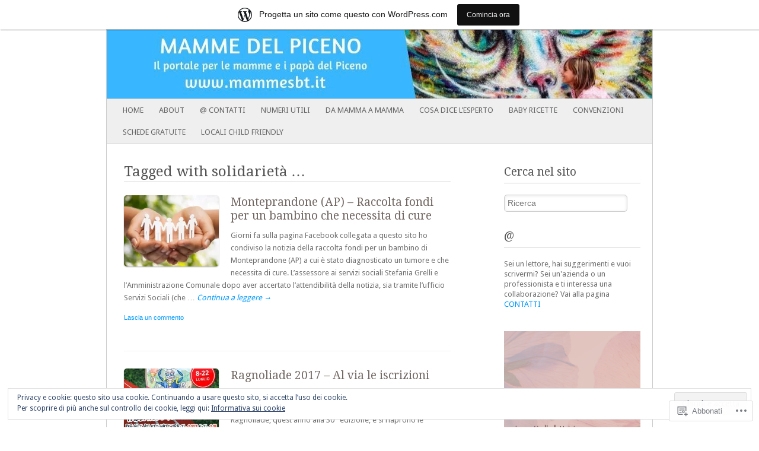

--- FILE ---
content_type: text/html; charset=UTF-8
request_url: https://mammesbt.wordpress.com/tag/solidarieta/
body_size: 28419
content:
<!DOCTYPE html>
<!--[if IE 8]>
<html id="ie8" lang="it-IT">
<![endif]-->
<!--[if IE 9]>
<html id="ie9" lang="it-IT">
<![endif]-->
<!--[if !(IE 8) & !(IE 9)]><!-->
<html lang="it-IT">
<!--<![endif]-->
<head>
<meta charset="UTF-8" />
<meta name="viewport" content="width=device-width" />
<title>solidarietà | MammeSBT - Le Mamme del Piceno</title>
<link rel="profile" href="http://gmpg.org/xfn/11" />
<link rel="pingback" href="https://mammesbt.wordpress.com/xmlrpc.php" />
<!--[if lt IE 9]>
<script src="https://s0.wp.com/wp-content/themes/pub/fresh-and-clean/js/html5.js?m=1326225450i" type="text/javascript"></script>
<![endif]-->
<meta name='robots' content='max-image-preview:large' />
<link rel='dns-prefetch' href='//s0.wp.com' />
<link rel='dns-prefetch' href='//fonts-api.wp.com' />
<link rel='dns-prefetch' href='//af.pubmine.com' />
<link rel="alternate" type="application/rss+xml" title="MammeSBT - Le Mamme del Piceno &raquo; Feed" href="https://mammesbt.wordpress.com/feed/" />
<link rel="alternate" type="application/rss+xml" title="MammeSBT - Le Mamme del Piceno &raquo; Feed dei commenti" href="https://mammesbt.wordpress.com/comments/feed/" />
<link rel="alternate" type="application/rss+xml" title="MammeSBT - Le Mamme del Piceno &raquo; solidarietà Feed del tag" href="https://mammesbt.wordpress.com/tag/solidarieta/feed/" />
	<script type="text/javascript">
		/* <![CDATA[ */
		function addLoadEvent(func) {
			var oldonload = window.onload;
			if (typeof window.onload != 'function') {
				window.onload = func;
			} else {
				window.onload = function () {
					oldonload();
					func();
				}
			}
		}
		/* ]]> */
	</script>
	<link crossorigin='anonymous' rel='stylesheet' id='all-css-0-1' href='/_static/??-eJxtjEsOwjAMRC9EMBUoiAXiLG6wojTOR7WjiNuTdoGEYDkz7w30alzJSlkhNVO5+ZAFenh6UgFqYy0xkGHsoJQqo5KA6Ivp6EQO8P+AQxzYQlrRRbOnH3zm4j9CwjWShuzNjCsM9LvZ5Ee6T1c72cvpZs/LG8VZRLg=&cssminify=yes' type='text/css' media='all' />
<style id='wp-emoji-styles-inline-css'>

	img.wp-smiley, img.emoji {
		display: inline !important;
		border: none !important;
		box-shadow: none !important;
		height: 1em !important;
		width: 1em !important;
		margin: 0 0.07em !important;
		vertical-align: -0.1em !important;
		background: none !important;
		padding: 0 !important;
	}
/*# sourceURL=wp-emoji-styles-inline-css */
</style>
<link crossorigin='anonymous' rel='stylesheet' id='all-css-2-1' href='/wp-content/plugins/gutenberg-core/v22.4.0/build/styles/block-library/style.min.css?m=1768935615i&cssminify=yes' type='text/css' media='all' />
<style id='wp-block-library-inline-css'>
.has-text-align-justify {
	text-align:justify;
}
.has-text-align-justify{text-align:justify;}

/*# sourceURL=wp-block-library-inline-css */
</style><style id='wp-block-image-inline-css'>
.wp-block-image>a,.wp-block-image>figure>a{display:inline-block}.wp-block-image img{box-sizing:border-box;height:auto;max-width:100%;vertical-align:bottom}@media not (prefers-reduced-motion){.wp-block-image img.hide{visibility:hidden}.wp-block-image img.show{animation:show-content-image .4s}}.wp-block-image[style*=border-radius] img,.wp-block-image[style*=border-radius]>a{border-radius:inherit}.wp-block-image.has-custom-border img{box-sizing:border-box}.wp-block-image.aligncenter{text-align:center}.wp-block-image.alignfull>a,.wp-block-image.alignwide>a{width:100%}.wp-block-image.alignfull img,.wp-block-image.alignwide img{height:auto;width:100%}.wp-block-image .aligncenter,.wp-block-image .alignleft,.wp-block-image .alignright,.wp-block-image.aligncenter,.wp-block-image.alignleft,.wp-block-image.alignright{display:table}.wp-block-image .aligncenter>figcaption,.wp-block-image .alignleft>figcaption,.wp-block-image .alignright>figcaption,.wp-block-image.aligncenter>figcaption,.wp-block-image.alignleft>figcaption,.wp-block-image.alignright>figcaption{caption-side:bottom;display:table-caption}.wp-block-image .alignleft{float:left;margin:.5em 1em .5em 0}.wp-block-image .alignright{float:right;margin:.5em 0 .5em 1em}.wp-block-image .aligncenter{margin-left:auto;margin-right:auto}.wp-block-image :where(figcaption){margin-bottom:1em;margin-top:.5em}.wp-block-image.is-style-circle-mask img{border-radius:9999px}@supports ((-webkit-mask-image:none) or (mask-image:none)) or (-webkit-mask-image:none){.wp-block-image.is-style-circle-mask img{border-radius:0;-webkit-mask-image:url('data:image/svg+xml;utf8,<svg viewBox="0 0 100 100" xmlns="http://www.w3.org/2000/svg"><circle cx="50" cy="50" r="50"/></svg>');mask-image:url('data:image/svg+xml;utf8,<svg viewBox="0 0 100 100" xmlns="http://www.w3.org/2000/svg"><circle cx="50" cy="50" r="50"/></svg>');mask-mode:alpha;-webkit-mask-position:center;mask-position:center;-webkit-mask-repeat:no-repeat;mask-repeat:no-repeat;-webkit-mask-size:contain;mask-size:contain}}:root :where(.wp-block-image.is-style-rounded img,.wp-block-image .is-style-rounded img){border-radius:9999px}.wp-block-image figure{margin:0}.wp-lightbox-container{display:flex;flex-direction:column;position:relative}.wp-lightbox-container img{cursor:zoom-in}.wp-lightbox-container img:hover+button{opacity:1}.wp-lightbox-container button{align-items:center;backdrop-filter:blur(16px) saturate(180%);background-color:#5a5a5a40;border:none;border-radius:4px;cursor:zoom-in;display:flex;height:20px;justify-content:center;opacity:0;padding:0;position:absolute;right:16px;text-align:center;top:16px;width:20px;z-index:100}@media not (prefers-reduced-motion){.wp-lightbox-container button{transition:opacity .2s ease}}.wp-lightbox-container button:focus-visible{outline:3px auto #5a5a5a40;outline:3px auto -webkit-focus-ring-color;outline-offset:3px}.wp-lightbox-container button:hover{cursor:pointer;opacity:1}.wp-lightbox-container button:focus{opacity:1}.wp-lightbox-container button:focus,.wp-lightbox-container button:hover,.wp-lightbox-container button:not(:hover):not(:active):not(.has-background){background-color:#5a5a5a40;border:none}.wp-lightbox-overlay{box-sizing:border-box;cursor:zoom-out;height:100vh;left:0;overflow:hidden;position:fixed;top:0;visibility:hidden;width:100%;z-index:100000}.wp-lightbox-overlay .close-button{align-items:center;cursor:pointer;display:flex;justify-content:center;min-height:40px;min-width:40px;padding:0;position:absolute;right:calc(env(safe-area-inset-right) + 16px);top:calc(env(safe-area-inset-top) + 16px);z-index:5000000}.wp-lightbox-overlay .close-button:focus,.wp-lightbox-overlay .close-button:hover,.wp-lightbox-overlay .close-button:not(:hover):not(:active):not(.has-background){background:none;border:none}.wp-lightbox-overlay .lightbox-image-container{height:var(--wp--lightbox-container-height);left:50%;overflow:hidden;position:absolute;top:50%;transform:translate(-50%,-50%);transform-origin:top left;width:var(--wp--lightbox-container-width);z-index:9999999999}.wp-lightbox-overlay .wp-block-image{align-items:center;box-sizing:border-box;display:flex;height:100%;justify-content:center;margin:0;position:relative;transform-origin:0 0;width:100%;z-index:3000000}.wp-lightbox-overlay .wp-block-image img{height:var(--wp--lightbox-image-height);min-height:var(--wp--lightbox-image-height);min-width:var(--wp--lightbox-image-width);width:var(--wp--lightbox-image-width)}.wp-lightbox-overlay .wp-block-image figcaption{display:none}.wp-lightbox-overlay button{background:none;border:none}.wp-lightbox-overlay .scrim{background-color:#fff;height:100%;opacity:.9;position:absolute;width:100%;z-index:2000000}.wp-lightbox-overlay.active{visibility:visible}@media not (prefers-reduced-motion){.wp-lightbox-overlay.active{animation:turn-on-visibility .25s both}.wp-lightbox-overlay.active img{animation:turn-on-visibility .35s both}.wp-lightbox-overlay.show-closing-animation:not(.active){animation:turn-off-visibility .35s both}.wp-lightbox-overlay.show-closing-animation:not(.active) img{animation:turn-off-visibility .25s both}.wp-lightbox-overlay.zoom.active{animation:none;opacity:1;visibility:visible}.wp-lightbox-overlay.zoom.active .lightbox-image-container{animation:lightbox-zoom-in .4s}.wp-lightbox-overlay.zoom.active .lightbox-image-container img{animation:none}.wp-lightbox-overlay.zoom.active .scrim{animation:turn-on-visibility .4s forwards}.wp-lightbox-overlay.zoom.show-closing-animation:not(.active){animation:none}.wp-lightbox-overlay.zoom.show-closing-animation:not(.active) .lightbox-image-container{animation:lightbox-zoom-out .4s}.wp-lightbox-overlay.zoom.show-closing-animation:not(.active) .lightbox-image-container img{animation:none}.wp-lightbox-overlay.zoom.show-closing-animation:not(.active) .scrim{animation:turn-off-visibility .4s forwards}}@keyframes show-content-image{0%{visibility:hidden}99%{visibility:hidden}to{visibility:visible}}@keyframes turn-on-visibility{0%{opacity:0}to{opacity:1}}@keyframes turn-off-visibility{0%{opacity:1;visibility:visible}99%{opacity:0;visibility:visible}to{opacity:0;visibility:hidden}}@keyframes lightbox-zoom-in{0%{transform:translate(calc((-100vw + var(--wp--lightbox-scrollbar-width))/2 + var(--wp--lightbox-initial-left-position)),calc(-50vh + var(--wp--lightbox-initial-top-position))) scale(var(--wp--lightbox-scale))}to{transform:translate(-50%,-50%) scale(1)}}@keyframes lightbox-zoom-out{0%{transform:translate(-50%,-50%) scale(1);visibility:visible}99%{visibility:visible}to{transform:translate(calc((-100vw + var(--wp--lightbox-scrollbar-width))/2 + var(--wp--lightbox-initial-left-position)),calc(-50vh + var(--wp--lightbox-initial-top-position))) scale(var(--wp--lightbox-scale));visibility:hidden}}
/*# sourceURL=https://s0.wp.com/wp-content/plugins/gutenberg-core/v22.4.0/build/styles/block-library/image/style.min.css */
</style>
<style id='global-styles-inline-css'>
:root{--wp--preset--aspect-ratio--square: 1;--wp--preset--aspect-ratio--4-3: 4/3;--wp--preset--aspect-ratio--3-4: 3/4;--wp--preset--aspect-ratio--3-2: 3/2;--wp--preset--aspect-ratio--2-3: 2/3;--wp--preset--aspect-ratio--16-9: 16/9;--wp--preset--aspect-ratio--9-16: 9/16;--wp--preset--color--black: #000000;--wp--preset--color--cyan-bluish-gray: #abb8c3;--wp--preset--color--white: #ffffff;--wp--preset--color--pale-pink: #f78da7;--wp--preset--color--vivid-red: #cf2e2e;--wp--preset--color--luminous-vivid-orange: #ff6900;--wp--preset--color--luminous-vivid-amber: #fcb900;--wp--preset--color--light-green-cyan: #7bdcb5;--wp--preset--color--vivid-green-cyan: #00d084;--wp--preset--color--pale-cyan-blue: #8ed1fc;--wp--preset--color--vivid-cyan-blue: #0693e3;--wp--preset--color--vivid-purple: #9b51e0;--wp--preset--gradient--vivid-cyan-blue-to-vivid-purple: linear-gradient(135deg,rgb(6,147,227) 0%,rgb(155,81,224) 100%);--wp--preset--gradient--light-green-cyan-to-vivid-green-cyan: linear-gradient(135deg,rgb(122,220,180) 0%,rgb(0,208,130) 100%);--wp--preset--gradient--luminous-vivid-amber-to-luminous-vivid-orange: linear-gradient(135deg,rgb(252,185,0) 0%,rgb(255,105,0) 100%);--wp--preset--gradient--luminous-vivid-orange-to-vivid-red: linear-gradient(135deg,rgb(255,105,0) 0%,rgb(207,46,46) 100%);--wp--preset--gradient--very-light-gray-to-cyan-bluish-gray: linear-gradient(135deg,rgb(238,238,238) 0%,rgb(169,184,195) 100%);--wp--preset--gradient--cool-to-warm-spectrum: linear-gradient(135deg,rgb(74,234,220) 0%,rgb(151,120,209) 20%,rgb(207,42,186) 40%,rgb(238,44,130) 60%,rgb(251,105,98) 80%,rgb(254,248,76) 100%);--wp--preset--gradient--blush-light-purple: linear-gradient(135deg,rgb(255,206,236) 0%,rgb(152,150,240) 100%);--wp--preset--gradient--blush-bordeaux: linear-gradient(135deg,rgb(254,205,165) 0%,rgb(254,45,45) 50%,rgb(107,0,62) 100%);--wp--preset--gradient--luminous-dusk: linear-gradient(135deg,rgb(255,203,112) 0%,rgb(199,81,192) 50%,rgb(65,88,208) 100%);--wp--preset--gradient--pale-ocean: linear-gradient(135deg,rgb(255,245,203) 0%,rgb(182,227,212) 50%,rgb(51,167,181) 100%);--wp--preset--gradient--electric-grass: linear-gradient(135deg,rgb(202,248,128) 0%,rgb(113,206,126) 100%);--wp--preset--gradient--midnight: linear-gradient(135deg,rgb(2,3,129) 0%,rgb(40,116,252) 100%);--wp--preset--font-size--small: 13px;--wp--preset--font-size--medium: 20px;--wp--preset--font-size--large: 36px;--wp--preset--font-size--x-large: 42px;--wp--preset--font-family--albert-sans: 'Albert Sans', sans-serif;--wp--preset--font-family--alegreya: Alegreya, serif;--wp--preset--font-family--arvo: Arvo, serif;--wp--preset--font-family--bodoni-moda: 'Bodoni Moda', serif;--wp--preset--font-family--bricolage-grotesque: 'Bricolage Grotesque', sans-serif;--wp--preset--font-family--cabin: Cabin, sans-serif;--wp--preset--font-family--chivo: Chivo, sans-serif;--wp--preset--font-family--commissioner: Commissioner, sans-serif;--wp--preset--font-family--cormorant: Cormorant, serif;--wp--preset--font-family--courier-prime: 'Courier Prime', monospace;--wp--preset--font-family--crimson-pro: 'Crimson Pro', serif;--wp--preset--font-family--dm-mono: 'DM Mono', monospace;--wp--preset--font-family--dm-sans: 'DM Sans', sans-serif;--wp--preset--font-family--dm-serif-display: 'DM Serif Display', serif;--wp--preset--font-family--domine: Domine, serif;--wp--preset--font-family--eb-garamond: 'EB Garamond', serif;--wp--preset--font-family--epilogue: Epilogue, sans-serif;--wp--preset--font-family--fahkwang: Fahkwang, sans-serif;--wp--preset--font-family--figtree: Figtree, sans-serif;--wp--preset--font-family--fira-sans: 'Fira Sans', sans-serif;--wp--preset--font-family--fjalla-one: 'Fjalla One', sans-serif;--wp--preset--font-family--fraunces: Fraunces, serif;--wp--preset--font-family--gabarito: Gabarito, system-ui;--wp--preset--font-family--ibm-plex-mono: 'IBM Plex Mono', monospace;--wp--preset--font-family--ibm-plex-sans: 'IBM Plex Sans', sans-serif;--wp--preset--font-family--ibarra-real-nova: 'Ibarra Real Nova', serif;--wp--preset--font-family--instrument-serif: 'Instrument Serif', serif;--wp--preset--font-family--inter: Inter, sans-serif;--wp--preset--font-family--josefin-sans: 'Josefin Sans', sans-serif;--wp--preset--font-family--jost: Jost, sans-serif;--wp--preset--font-family--libre-baskerville: 'Libre Baskerville', serif;--wp--preset--font-family--libre-franklin: 'Libre Franklin', sans-serif;--wp--preset--font-family--literata: Literata, serif;--wp--preset--font-family--lora: Lora, serif;--wp--preset--font-family--merriweather: Merriweather, serif;--wp--preset--font-family--montserrat: Montserrat, sans-serif;--wp--preset--font-family--newsreader: Newsreader, serif;--wp--preset--font-family--noto-sans-mono: 'Noto Sans Mono', sans-serif;--wp--preset--font-family--nunito: Nunito, sans-serif;--wp--preset--font-family--open-sans: 'Open Sans', sans-serif;--wp--preset--font-family--overpass: Overpass, sans-serif;--wp--preset--font-family--pt-serif: 'PT Serif', serif;--wp--preset--font-family--petrona: Petrona, serif;--wp--preset--font-family--piazzolla: Piazzolla, serif;--wp--preset--font-family--playfair-display: 'Playfair Display', serif;--wp--preset--font-family--plus-jakarta-sans: 'Plus Jakarta Sans', sans-serif;--wp--preset--font-family--poppins: Poppins, sans-serif;--wp--preset--font-family--raleway: Raleway, sans-serif;--wp--preset--font-family--roboto: Roboto, sans-serif;--wp--preset--font-family--roboto-slab: 'Roboto Slab', serif;--wp--preset--font-family--rubik: Rubik, sans-serif;--wp--preset--font-family--rufina: Rufina, serif;--wp--preset--font-family--sora: Sora, sans-serif;--wp--preset--font-family--source-sans-3: 'Source Sans 3', sans-serif;--wp--preset--font-family--source-serif-4: 'Source Serif 4', serif;--wp--preset--font-family--space-mono: 'Space Mono', monospace;--wp--preset--font-family--syne: Syne, sans-serif;--wp--preset--font-family--texturina: Texturina, serif;--wp--preset--font-family--urbanist: Urbanist, sans-serif;--wp--preset--font-family--work-sans: 'Work Sans', sans-serif;--wp--preset--spacing--20: 0.44rem;--wp--preset--spacing--30: 0.67rem;--wp--preset--spacing--40: 1rem;--wp--preset--spacing--50: 1.5rem;--wp--preset--spacing--60: 2.25rem;--wp--preset--spacing--70: 3.38rem;--wp--preset--spacing--80: 5.06rem;--wp--preset--shadow--natural: 6px 6px 9px rgba(0, 0, 0, 0.2);--wp--preset--shadow--deep: 12px 12px 50px rgba(0, 0, 0, 0.4);--wp--preset--shadow--sharp: 6px 6px 0px rgba(0, 0, 0, 0.2);--wp--preset--shadow--outlined: 6px 6px 0px -3px rgb(255, 255, 255), 6px 6px rgb(0, 0, 0);--wp--preset--shadow--crisp: 6px 6px 0px rgb(0, 0, 0);}:where(body) { margin: 0; }:where(.is-layout-flex){gap: 0.5em;}:where(.is-layout-grid){gap: 0.5em;}body .is-layout-flex{display: flex;}.is-layout-flex{flex-wrap: wrap;align-items: center;}.is-layout-flex > :is(*, div){margin: 0;}body .is-layout-grid{display: grid;}.is-layout-grid > :is(*, div){margin: 0;}body{padding-top: 0px;padding-right: 0px;padding-bottom: 0px;padding-left: 0px;}:root :where(.wp-element-button, .wp-block-button__link){background-color: #32373c;border-width: 0;color: #fff;font-family: inherit;font-size: inherit;font-style: inherit;font-weight: inherit;letter-spacing: inherit;line-height: inherit;padding-top: calc(0.667em + 2px);padding-right: calc(1.333em + 2px);padding-bottom: calc(0.667em + 2px);padding-left: calc(1.333em + 2px);text-decoration: none;text-transform: inherit;}.has-black-color{color: var(--wp--preset--color--black) !important;}.has-cyan-bluish-gray-color{color: var(--wp--preset--color--cyan-bluish-gray) !important;}.has-white-color{color: var(--wp--preset--color--white) !important;}.has-pale-pink-color{color: var(--wp--preset--color--pale-pink) !important;}.has-vivid-red-color{color: var(--wp--preset--color--vivid-red) !important;}.has-luminous-vivid-orange-color{color: var(--wp--preset--color--luminous-vivid-orange) !important;}.has-luminous-vivid-amber-color{color: var(--wp--preset--color--luminous-vivid-amber) !important;}.has-light-green-cyan-color{color: var(--wp--preset--color--light-green-cyan) !important;}.has-vivid-green-cyan-color{color: var(--wp--preset--color--vivid-green-cyan) !important;}.has-pale-cyan-blue-color{color: var(--wp--preset--color--pale-cyan-blue) !important;}.has-vivid-cyan-blue-color{color: var(--wp--preset--color--vivid-cyan-blue) !important;}.has-vivid-purple-color{color: var(--wp--preset--color--vivid-purple) !important;}.has-black-background-color{background-color: var(--wp--preset--color--black) !important;}.has-cyan-bluish-gray-background-color{background-color: var(--wp--preset--color--cyan-bluish-gray) !important;}.has-white-background-color{background-color: var(--wp--preset--color--white) !important;}.has-pale-pink-background-color{background-color: var(--wp--preset--color--pale-pink) !important;}.has-vivid-red-background-color{background-color: var(--wp--preset--color--vivid-red) !important;}.has-luminous-vivid-orange-background-color{background-color: var(--wp--preset--color--luminous-vivid-orange) !important;}.has-luminous-vivid-amber-background-color{background-color: var(--wp--preset--color--luminous-vivid-amber) !important;}.has-light-green-cyan-background-color{background-color: var(--wp--preset--color--light-green-cyan) !important;}.has-vivid-green-cyan-background-color{background-color: var(--wp--preset--color--vivid-green-cyan) !important;}.has-pale-cyan-blue-background-color{background-color: var(--wp--preset--color--pale-cyan-blue) !important;}.has-vivid-cyan-blue-background-color{background-color: var(--wp--preset--color--vivid-cyan-blue) !important;}.has-vivid-purple-background-color{background-color: var(--wp--preset--color--vivid-purple) !important;}.has-black-border-color{border-color: var(--wp--preset--color--black) !important;}.has-cyan-bluish-gray-border-color{border-color: var(--wp--preset--color--cyan-bluish-gray) !important;}.has-white-border-color{border-color: var(--wp--preset--color--white) !important;}.has-pale-pink-border-color{border-color: var(--wp--preset--color--pale-pink) !important;}.has-vivid-red-border-color{border-color: var(--wp--preset--color--vivid-red) !important;}.has-luminous-vivid-orange-border-color{border-color: var(--wp--preset--color--luminous-vivid-orange) !important;}.has-luminous-vivid-amber-border-color{border-color: var(--wp--preset--color--luminous-vivid-amber) !important;}.has-light-green-cyan-border-color{border-color: var(--wp--preset--color--light-green-cyan) !important;}.has-vivid-green-cyan-border-color{border-color: var(--wp--preset--color--vivid-green-cyan) !important;}.has-pale-cyan-blue-border-color{border-color: var(--wp--preset--color--pale-cyan-blue) !important;}.has-vivid-cyan-blue-border-color{border-color: var(--wp--preset--color--vivid-cyan-blue) !important;}.has-vivid-purple-border-color{border-color: var(--wp--preset--color--vivid-purple) !important;}.has-vivid-cyan-blue-to-vivid-purple-gradient-background{background: var(--wp--preset--gradient--vivid-cyan-blue-to-vivid-purple) !important;}.has-light-green-cyan-to-vivid-green-cyan-gradient-background{background: var(--wp--preset--gradient--light-green-cyan-to-vivid-green-cyan) !important;}.has-luminous-vivid-amber-to-luminous-vivid-orange-gradient-background{background: var(--wp--preset--gradient--luminous-vivid-amber-to-luminous-vivid-orange) !important;}.has-luminous-vivid-orange-to-vivid-red-gradient-background{background: var(--wp--preset--gradient--luminous-vivid-orange-to-vivid-red) !important;}.has-very-light-gray-to-cyan-bluish-gray-gradient-background{background: var(--wp--preset--gradient--very-light-gray-to-cyan-bluish-gray) !important;}.has-cool-to-warm-spectrum-gradient-background{background: var(--wp--preset--gradient--cool-to-warm-spectrum) !important;}.has-blush-light-purple-gradient-background{background: var(--wp--preset--gradient--blush-light-purple) !important;}.has-blush-bordeaux-gradient-background{background: var(--wp--preset--gradient--blush-bordeaux) !important;}.has-luminous-dusk-gradient-background{background: var(--wp--preset--gradient--luminous-dusk) !important;}.has-pale-ocean-gradient-background{background: var(--wp--preset--gradient--pale-ocean) !important;}.has-electric-grass-gradient-background{background: var(--wp--preset--gradient--electric-grass) !important;}.has-midnight-gradient-background{background: var(--wp--preset--gradient--midnight) !important;}.has-small-font-size{font-size: var(--wp--preset--font-size--small) !important;}.has-medium-font-size{font-size: var(--wp--preset--font-size--medium) !important;}.has-large-font-size{font-size: var(--wp--preset--font-size--large) !important;}.has-x-large-font-size{font-size: var(--wp--preset--font-size--x-large) !important;}.has-albert-sans-font-family{font-family: var(--wp--preset--font-family--albert-sans) !important;}.has-alegreya-font-family{font-family: var(--wp--preset--font-family--alegreya) !important;}.has-arvo-font-family{font-family: var(--wp--preset--font-family--arvo) !important;}.has-bodoni-moda-font-family{font-family: var(--wp--preset--font-family--bodoni-moda) !important;}.has-bricolage-grotesque-font-family{font-family: var(--wp--preset--font-family--bricolage-grotesque) !important;}.has-cabin-font-family{font-family: var(--wp--preset--font-family--cabin) !important;}.has-chivo-font-family{font-family: var(--wp--preset--font-family--chivo) !important;}.has-commissioner-font-family{font-family: var(--wp--preset--font-family--commissioner) !important;}.has-cormorant-font-family{font-family: var(--wp--preset--font-family--cormorant) !important;}.has-courier-prime-font-family{font-family: var(--wp--preset--font-family--courier-prime) !important;}.has-crimson-pro-font-family{font-family: var(--wp--preset--font-family--crimson-pro) !important;}.has-dm-mono-font-family{font-family: var(--wp--preset--font-family--dm-mono) !important;}.has-dm-sans-font-family{font-family: var(--wp--preset--font-family--dm-sans) !important;}.has-dm-serif-display-font-family{font-family: var(--wp--preset--font-family--dm-serif-display) !important;}.has-domine-font-family{font-family: var(--wp--preset--font-family--domine) !important;}.has-eb-garamond-font-family{font-family: var(--wp--preset--font-family--eb-garamond) !important;}.has-epilogue-font-family{font-family: var(--wp--preset--font-family--epilogue) !important;}.has-fahkwang-font-family{font-family: var(--wp--preset--font-family--fahkwang) !important;}.has-figtree-font-family{font-family: var(--wp--preset--font-family--figtree) !important;}.has-fira-sans-font-family{font-family: var(--wp--preset--font-family--fira-sans) !important;}.has-fjalla-one-font-family{font-family: var(--wp--preset--font-family--fjalla-one) !important;}.has-fraunces-font-family{font-family: var(--wp--preset--font-family--fraunces) !important;}.has-gabarito-font-family{font-family: var(--wp--preset--font-family--gabarito) !important;}.has-ibm-plex-mono-font-family{font-family: var(--wp--preset--font-family--ibm-plex-mono) !important;}.has-ibm-plex-sans-font-family{font-family: var(--wp--preset--font-family--ibm-plex-sans) !important;}.has-ibarra-real-nova-font-family{font-family: var(--wp--preset--font-family--ibarra-real-nova) !important;}.has-instrument-serif-font-family{font-family: var(--wp--preset--font-family--instrument-serif) !important;}.has-inter-font-family{font-family: var(--wp--preset--font-family--inter) !important;}.has-josefin-sans-font-family{font-family: var(--wp--preset--font-family--josefin-sans) !important;}.has-jost-font-family{font-family: var(--wp--preset--font-family--jost) !important;}.has-libre-baskerville-font-family{font-family: var(--wp--preset--font-family--libre-baskerville) !important;}.has-libre-franklin-font-family{font-family: var(--wp--preset--font-family--libre-franklin) !important;}.has-literata-font-family{font-family: var(--wp--preset--font-family--literata) !important;}.has-lora-font-family{font-family: var(--wp--preset--font-family--lora) !important;}.has-merriweather-font-family{font-family: var(--wp--preset--font-family--merriweather) !important;}.has-montserrat-font-family{font-family: var(--wp--preset--font-family--montserrat) !important;}.has-newsreader-font-family{font-family: var(--wp--preset--font-family--newsreader) !important;}.has-noto-sans-mono-font-family{font-family: var(--wp--preset--font-family--noto-sans-mono) !important;}.has-nunito-font-family{font-family: var(--wp--preset--font-family--nunito) !important;}.has-open-sans-font-family{font-family: var(--wp--preset--font-family--open-sans) !important;}.has-overpass-font-family{font-family: var(--wp--preset--font-family--overpass) !important;}.has-pt-serif-font-family{font-family: var(--wp--preset--font-family--pt-serif) !important;}.has-petrona-font-family{font-family: var(--wp--preset--font-family--petrona) !important;}.has-piazzolla-font-family{font-family: var(--wp--preset--font-family--piazzolla) !important;}.has-playfair-display-font-family{font-family: var(--wp--preset--font-family--playfair-display) !important;}.has-plus-jakarta-sans-font-family{font-family: var(--wp--preset--font-family--plus-jakarta-sans) !important;}.has-poppins-font-family{font-family: var(--wp--preset--font-family--poppins) !important;}.has-raleway-font-family{font-family: var(--wp--preset--font-family--raleway) !important;}.has-roboto-font-family{font-family: var(--wp--preset--font-family--roboto) !important;}.has-roboto-slab-font-family{font-family: var(--wp--preset--font-family--roboto-slab) !important;}.has-rubik-font-family{font-family: var(--wp--preset--font-family--rubik) !important;}.has-rufina-font-family{font-family: var(--wp--preset--font-family--rufina) !important;}.has-sora-font-family{font-family: var(--wp--preset--font-family--sora) !important;}.has-source-sans-3-font-family{font-family: var(--wp--preset--font-family--source-sans-3) !important;}.has-source-serif-4-font-family{font-family: var(--wp--preset--font-family--source-serif-4) !important;}.has-space-mono-font-family{font-family: var(--wp--preset--font-family--space-mono) !important;}.has-syne-font-family{font-family: var(--wp--preset--font-family--syne) !important;}.has-texturina-font-family{font-family: var(--wp--preset--font-family--texturina) !important;}.has-urbanist-font-family{font-family: var(--wp--preset--font-family--urbanist) !important;}.has-work-sans-font-family{font-family: var(--wp--preset--font-family--work-sans) !important;}
/*# sourceURL=global-styles-inline-css */
</style>

<style id='classic-theme-styles-inline-css'>
.wp-block-button__link{background-color:#32373c;border-radius:9999px;box-shadow:none;color:#fff;font-size:1.125em;padding:calc(.667em + 2px) calc(1.333em + 2px);text-decoration:none}.wp-block-file__button{background:#32373c;color:#fff}.wp-block-accordion-heading{margin:0}.wp-block-accordion-heading__toggle{background-color:inherit!important;color:inherit!important}.wp-block-accordion-heading__toggle:not(:focus-visible){outline:none}.wp-block-accordion-heading__toggle:focus,.wp-block-accordion-heading__toggle:hover{background-color:inherit!important;border:none;box-shadow:none;color:inherit;padding:var(--wp--preset--spacing--20,1em) 0;text-decoration:none}.wp-block-accordion-heading__toggle:focus-visible{outline:auto;outline-offset:0}
/*# sourceURL=/wp-content/plugins/gutenberg-core/v22.4.0/build/styles/block-library/classic.min.css */
</style>
<link crossorigin='anonymous' rel='stylesheet' id='all-css-4-1' href='/_static/??-eJx9j+0KwjAMRV/INHQbfvwQn6Ufcau2XVlap29vRZyCsD8hXM65ITgnMGPMFDMmX3oXGc2o/WiujI2QeyGBXUieYKKb6NA6zgsBnB+ehGHe4E9RKPDtmqjmIan8IgJZp8hTqNiaNjvbU646f3bIdF9XUj0DWqeJmKHO4EqAPNRb/Oe9Y0xF47nyA6howXhSEZeXTuEod53cHtq2bS5PG8JtWw==&cssminify=yes' type='text/css' media='all' />
<link rel='stylesheet' id='pacifico-css' href='https://fonts-api.wp.com/css?family=Pacifico&#038;ver=6.9-RC2-61304' media='all' />
<link rel='stylesheet' id='droid sans-css' href='https://fonts-api.wp.com/css?family=Droid+Sans%3A400&#038;ver=6.9-RC2-61304' media='all' />
<link rel='stylesheet' id='droid serif-css' href='https://fonts-api.wp.com/css?family=Droid+Serif%3A400&#038;ver=6.9-RC2-61304' media='all' />
<style id='jetpack_facebook_likebox-inline-css'>
.widget_facebook_likebox {
	overflow: hidden;
}

/*# sourceURL=/wp-content/mu-plugins/jetpack-plugin/moon/modules/widgets/facebook-likebox/style.css */
</style>
<link crossorigin='anonymous' rel='stylesheet' id='all-css-12-1' href='/_static/??-eJzTLy/QTc7PK0nNK9HPLdUtyClNz8wr1i9KTcrJTwcy0/WTi5G5ekCujj52Temp+bo5+cmJJZn5eSgc3bScxMwikFb7XFtDE1NLExMLc0OTLACohS2q&cssminify=yes' type='text/css' media='all' />
<link crossorigin='anonymous' rel='stylesheet' id='print-css-13-1' href='/wp-content/mu-plugins/global-print/global-print.css?m=1465851035i&cssminify=yes' type='text/css' media='print' />
<style id='jetpack-global-styles-frontend-style-inline-css'>
:root { --font-headings: unset; --font-base: unset; --font-headings-default: -apple-system,BlinkMacSystemFont,"Segoe UI",Roboto,Oxygen-Sans,Ubuntu,Cantarell,"Helvetica Neue",sans-serif; --font-base-default: -apple-system,BlinkMacSystemFont,"Segoe UI",Roboto,Oxygen-Sans,Ubuntu,Cantarell,"Helvetica Neue",sans-serif;}
/*# sourceURL=jetpack-global-styles-frontend-style-inline-css */
</style>
<link crossorigin='anonymous' rel='stylesheet' id='all-css-16-1' href='/_static/??-eJyNjcEKwjAQRH/IuFRT6kX8FNkmS5K6yQY3Qfx7bfEiXrwM82B4A49qnJRGpUHupnIPqSgs1Cq624chi6zhO5OCRryTR++fW00l7J3qDv43XVNxoOISsmEJol/wY2uR8vs3WggsM/I6uOTzMI3Hw8lOg11eUT1JKA==&cssminify=yes' type='text/css' media='all' />
<script type="text/javascript" id="wpcom-actionbar-placeholder-js-extra">
/* <![CDATA[ */
var actionbardata = {"siteID":"29726617","postID":"0","siteURL":"https://mammesbt.wordpress.com","xhrURL":"https://mammesbt.wordpress.com/wp-admin/admin-ajax.php","nonce":"517de47012","isLoggedIn":"","statusMessage":"","subsEmailDefault":"instantly","proxyScriptUrl":"https://s0.wp.com/wp-content/js/wpcom-proxy-request.js?m=1513050504i&amp;ver=20211021","i18n":{"followedText":"I nuovi articoli del sito saranno visibili sul tuo \u003Ca href=\"https://wordpress.com/reader\"\u003EReader\u003C/a\u003E","foldBar":"Riduci la barra","unfoldBar":"Espandi la barra","shortLinkCopied":"Shortlink copiato negli appunti."}};
//# sourceURL=wpcom-actionbar-placeholder-js-extra
/* ]]> */
</script>
<script type="text/javascript" id="jetpack-mu-wpcom-settings-js-before">
/* <![CDATA[ */
var JETPACK_MU_WPCOM_SETTINGS = {"assetsUrl":"https://s0.wp.com/wp-content/mu-plugins/jetpack-mu-wpcom-plugin/moon/jetpack_vendor/automattic/jetpack-mu-wpcom/src/build/"};
//# sourceURL=jetpack-mu-wpcom-settings-js-before
/* ]]> */
</script>
<script crossorigin='anonymous' type='text/javascript'  src='/_static/??/wp-content/js/rlt-proxy.js,/wp-content/blog-plugins/wordads-classes/js/cmp/v2/cmp-non-gdpr.js?m=1720530689j'></script>
<script type="text/javascript" id="rlt-proxy-js-after">
/* <![CDATA[ */
	rltInitialize( {"token":null,"iframeOrigins":["https:\/\/widgets.wp.com"]} );
//# sourceURL=rlt-proxy-js-after
/* ]]> */
</script>
<link rel="EditURI" type="application/rsd+xml" title="RSD" href="https://mammesbt.wordpress.com/xmlrpc.php?rsd" />
<meta name="generator" content="WordPress.com" />

<!-- Jetpack Open Graph Tags -->
<meta property="og:type" content="website" />
<meta property="og:title" content="solidarietà &#8211; MammeSBT &#8211; Le Mamme del Piceno" />
<meta property="og:url" content="https://mammesbt.wordpress.com/tag/solidarieta/" />
<meta property="og:site_name" content="MammeSBT - Le Mamme del Piceno" />
<meta property="og:image" content="https://secure.gravatar.com/blavatar/dd33e4cf59ce0dcae6b89d1e75380c461e16144b6a1199f75f6f7b2ae37a5a68?s=200&#038;ts=1769324205" />
<meta property="og:image:width" content="200" />
<meta property="og:image:height" content="200" />
<meta property="og:image:alt" content="" />
<meta property="og:locale" content="it_IT" />
<meta property="fb:app_id" content="249643311490" />
<meta name="twitter:creator" content="@mammedelpiceno" />
<meta name="twitter:site" content="@mammedelpiceno" />

<!-- End Jetpack Open Graph Tags -->
<link rel="shortcut icon" type="image/x-icon" href="https://secure.gravatar.com/blavatar/dd33e4cf59ce0dcae6b89d1e75380c461e16144b6a1199f75f6f7b2ae37a5a68?s=32" sizes="16x16" />
<link rel="icon" type="image/x-icon" href="https://secure.gravatar.com/blavatar/dd33e4cf59ce0dcae6b89d1e75380c461e16144b6a1199f75f6f7b2ae37a5a68?s=32" sizes="16x16" />
<link rel="apple-touch-icon" href="https://secure.gravatar.com/blavatar/dd33e4cf59ce0dcae6b89d1e75380c461e16144b6a1199f75f6f7b2ae37a5a68?s=114" />
<link rel='openid.server' href='https://mammesbt.wordpress.com/?openidserver=1' />
<link rel='openid.delegate' href='https://mammesbt.wordpress.com/' />
<link rel="search" type="application/opensearchdescription+xml" href="https://mammesbt.wordpress.com/osd.xml" title="MammeSBT - Le Mamme del Piceno" />
<link rel="search" type="application/opensearchdescription+xml" href="https://s1.wp.com/opensearch.xml" title="WordPress.com" />
<meta name="theme-color" content="#ffffff" />
	<style type="text/css">
		#branding {
			min-height: 116px;
		}
		#branding .header-link {
			display: block;
			position: absolute;
			width: 80%;
			min-height: 116px;
		}
	</style>
			<style type="text/css">
			.recentcomments a {
				display: inline !important;
				padding: 0 !important;
				margin: 0 !important;
			}

			table.recentcommentsavatartop img.avatar, table.recentcommentsavatarend img.avatar {
				border: 0px;
				margin: 0;
			}

			table.recentcommentsavatartop a, table.recentcommentsavatarend a {
				border: 0px !important;
				background-color: transparent !important;
			}

			td.recentcommentsavatarend, td.recentcommentsavatartop {
				padding: 0px 0px 1px 0px;
				margin: 0px;
			}

			td.recentcommentstextend {
				border: none !important;
				padding: 0px 0px 2px 10px;
			}

			.rtl td.recentcommentstextend {
				padding: 0px 10px 2px 0px;
			}

			td.recentcommentstexttop {
				border: none;
				padding: 0px 0px 0px 10px;
			}

			.rtl td.recentcommentstexttop {
				padding: 0px 10px 0px 0px;
			}
		</style>
		<meta name="description" content="Post su solidarietà scritto da Francesca - Mamme del Piceno" />
	<style type="text/css">
			#branding {
			background: url(https://mammesbt.wordpress.com/wp-content/uploads/2019/09/cropped-heater-sito.jpg) 0 0 no-repeat;
		}
		#branding hgroup {
			padding-bottom: 0;
		}
			#site-title,
		#site-description {
 	 		position: absolute !important;
			clip: rect(1px 1px 1px 1px); /* IE6, IE7 */
			clip: rect(1px, 1px, 1px, 1px);
		}
		</style>
	<style type="text/css" id="custom-background-css">
body.custom-background { background-color: #ffffff; }
</style>
	<script type="text/javascript">
/* <![CDATA[ */
var wa_client = {}; wa_client.cmd = []; wa_client.config = { 'blog_id': 29726617, 'blog_language': 'it', 'is_wordads': false, 'hosting_type': 0, 'afp_account_id': 'pub-2049913787454282', 'afp_host_id': 5038568878849053, 'theme': 'pub/fresh-and-clean', '_': { 'title': 'Pubblicità', 'privacy_settings': 'Impostazioni sulla privacy' }, 'formats': [ 'belowpost', 'bottom_sticky', 'sidebar_sticky_right', 'sidebar', 'gutenberg_rectangle', 'gutenberg_leaderboard', 'gutenberg_mobile_leaderboard', 'gutenberg_skyscraper' ] };
/* ]]> */
</script>
		<script type="text/javascript">

			window.doNotSellCallback = function() {

				var linkElements = [
					'a[href="https://wordpress.com/?ref=footer_blog"]',
					'a[href="https://wordpress.com/?ref=footer_website"]',
					'a[href="https://wordpress.com/?ref=vertical_footer"]',
					'a[href^="https://wordpress.com/?ref=footer_segment_"]',
				].join(',');

				var dnsLink = document.createElement( 'a' );
				dnsLink.href = 'https://wordpress.com/it/advertising-program-optout/';
				dnsLink.classList.add( 'do-not-sell-link' );
				dnsLink.rel = 'nofollow';
				dnsLink.style.marginLeft = '0.5em';
				dnsLink.textContent = 'Non vendere o condividere le mie informazioni personali';

				var creditLinks = document.querySelectorAll( linkElements );

				if ( 0 === creditLinks.length ) {
					return false;
				}

				Array.prototype.forEach.call( creditLinks, function( el ) {
					el.insertAdjacentElement( 'afterend', dnsLink );
				});

				return true;
			};

		</script>
		<style type="text/css" id="custom-colors-css">body { background-color: #ffffff;}
</style>
<script type="text/javascript">
	window.google_analytics_uacct = "UA-52447-2";
</script>

<script type="text/javascript">
	var _gaq = _gaq || [];
	_gaq.push(['_setAccount', 'UA-52447-2']);
	_gaq.push(['_gat._anonymizeIp']);
	_gaq.push(['_setDomainName', 'wordpress.com']);
	_gaq.push(['_initData']);
	_gaq.push(['_trackPageview']);

	(function() {
		var ga = document.createElement('script'); ga.type = 'text/javascript'; ga.async = true;
		ga.src = ('https:' == document.location.protocol ? 'https://ssl' : 'http://www') + '.google-analytics.com/ga.js';
		(document.getElementsByTagName('head')[0] || document.getElementsByTagName('body')[0]).appendChild(ga);
	})();
</script>
<link crossorigin='anonymous' rel='stylesheet' id='all-css-0-3' href='/_static/??-eJylz9EKwjAMBdAfsgtz6PBB/BTZsjCytU1pWoZ/72QqCj7ofMsNl0MCUzAoPpFP4LIJNvfsFQZKocHxnsGJeDizR2it4KigEweKBapu4HvBSZctKWATJSvZZ+mx+BVcTspsO9DcKkYOiWUuv6XCsV8l9+QpMt7Aj+Pa/yfuekrzlYLcWOOo48YsuKaLpX/dJMEE0fTCndyxrHfVod5X5Xa4AkY+vw4=&cssminify=yes' type='text/css' media='all' />
</head>

<body class="archive tag tag-solidarieta tag-298352 custom-background wp-theme-pubfresh-and-clean customizer-styles-applied jetpack-reblog-enabled has-marketing-bar has-marketing-bar-theme-fresh-clean">

	<div id="page" class="hfeed">
				<header id="branding" role="banner" class="clearfix">
			<a class="header-link" href="https://mammesbt.wordpress.com/" title="MammeSBT &#8211; Le Mamme del Piceno" rel="home"></a>
			<hgroup>
				<h1 id="site-title"><a href="https://mammesbt.wordpress.com/" title="MammeSBT &#8211; Le Mamme del Piceno" rel="home">MammeSBT &#8211; Le Mamme del Piceno</a></h1>
				<h2 id="site-description">Il portale per le mamme e i papà del Piceno</h2>
			</hgroup>
		</header><!-- #branding -->

		<nav id="access" role="navigation" class="clear">
			<h1 class="assistive-text section-heading">Menu principale</h1>
			<div class="skip-link screen-reader-text"><a href="#content" title="Vai al contenuto">Vai al contenuto</a></div>
			<div class="menu"><ul>
<li ><a href="https://mammesbt.wordpress.com/">Home</a></li><li class="page_item page-item-2 page_item_has_children"><a href="https://mammesbt.wordpress.com/about/">ABOUT</a>
<ul class='children'>
	<li class="page_item page-item-6258"><a href="https://mammesbt.wordpress.com/about/eventi-organizzati/">EVENTI ORGANIZZATI</a></li>
	<li class="page_item page-item-1412"><a href="https://mammesbt.wordpress.com/about/facebook/">FACEBOOK</a></li>
	<li class="page_item page-item-5603"><a href="https://mammesbt.wordpress.com/about/roba-da-blog/">ROBA DA BLOG</a></li>
</ul>
</li>
<li class="page_item page-item-2493"><a href="https://mammesbt.wordpress.com/contatti/">@ CONTATTI</a></li>
<li class="page_item page-item-123 page_item_has_children"><a href="https://mammesbt.wordpress.com/utility/">NUMERI UTILI</a>
<ul class='children'>
	<li class="page_item page-item-2827"><a href="https://mammesbt.wordpress.com/utility/aiuto-durante-lallattamento/">AIUTO ALLATTAMENTO</a></li>
	<li class="page_item page-item-2821"><a href="https://mammesbt.wordpress.com/utility/asili-nido/">ASILI NIDO &#8211; NIDI&nbsp;DOMICILIARI</a></li>
	<li class="page_item page-item-2830"><a href="https://mammesbt.wordpress.com/utility/centri-antiveleni/">CENTRI ANTIVELENI</a></li>
	<li class="page_item page-item-2833"><a href="https://mammesbt.wordpress.com/utility/centri-documentazione-del-farmaco/">CENTRI DOCUMENTAZIONE DEL&nbsp;FARMACO</a></li>
	<li class="page_item page-item-2852"><a href="https://mammesbt.wordpress.com/utility/consultori/">CONSULTORI</a></li>
	<li class="page_item page-item-2837"><a href="https://mammesbt.wordpress.com/utility/emergenza/">EMERGENZA</a></li>
	<li class="page_item page-item-3027"><a href="https://mammesbt.wordpress.com/utility/sos-famiglie/">SOS FAMIGLIE</a></li>
</ul>
</li>
<li class="page_item page-item-4777"><a href="https://mammesbt.wordpress.com/da-mamma-a-mamma/">DA MAMMA A&nbsp;MAMMA</a></li>
<li class="page_item page-item-6228"><a href="https://mammesbt.wordpress.com/cosa-dice-lesperto/">COSA DICE L&#8217;ESPERTO</a></li>
<li class="page_item page-item-1417"><a href="https://mammesbt.wordpress.com/baby-ricette/">BABY RICETTE</a></li>
<li class="page_item page-item-4785"><a href="https://mammesbt.wordpress.com/convenzioni/">CONVENZIONI</a></li>
<li class="page_item page-item-1517"><a href="https://mammesbt.wordpress.com/schede-gratuite/">SCHEDE GRATUITE</a></li>
<li class="page_item page-item-2362 page_item_has_children"><a href="https://mammesbt.wordpress.com/mappa-locali-child-friendly/">LOCALI CHILD FRIENDLY</a>
<ul class='children'>
	<li class="page_item page-item-2487"><a href="https://mammesbt.wordpress.com/mappa-locali-child-friendly/provincia-di-ancona/">PROVINCIA DI ANCONA</a></li>
	<li class="page_item page-item-2502"><a href="https://mammesbt.wordpress.com/mappa-locali-child-friendly/provincia-di-ascoli-piceno/">PROVINCIA DI ASCOLI&nbsp;PICENO</a></li>
	<li class="page_item page-item-2590"><a href="https://mammesbt.wordpress.com/mappa-locali-child-friendly/provincia-di-fermo/">PROVINCIA DI FERMO</a></li>
	<li class="page_item page-item-2489"><a href="https://mammesbt.wordpress.com/mappa-locali-child-friendly/provincia-di-macerata/">PROVINCIA DI MACERATA</a></li>
	<li class="page_item page-item-5882"><a href="https://mammesbt.wordpress.com/mappa-locali-child-friendly/provincia-di-pesaro-urbino/">PROVINCIA DI PESARO-URBINO</a></li>
</ul>
</li>
</ul></div>
		</nav><!-- #access -->

		<div id="main">
			
		<div id="content" role="main">

						<header class="archive-header">
				<h1 class="archive-title">
											Tagged with <span>solidarietà</span> &hellip;									</h1>
			</header><!-- .archive-header -->
						
			
				
<article id="post-13869" class="clear post-13869 post type-post status-publish format-standard has-post-thumbnail hentry category-famiglia-2 tag-bambino tag-malattia tag-monteprandone tag-raccolta-fondi tag-solidarieta">
				<div class="entry-thumbnail">
			<a href="https://mammesbt.wordpress.com/2019/02/20/monteprandone-ap-raccolta-fondi-per-un-bambino-che-necessita-di-cure/" rel="bookmark" title="Link Permanente a Monteprandone (AP) &#8211; Raccolta fondi per un bambino che necessita di&nbsp;cure">
				<img width="160" height="120" src="https://mammesbt.wordpress.com/wp-content/uploads/2019/02/solidarietc3a0-e1550660130378.jpeg?w=160&amp;h=120&amp;crop=1" class="post-thumbnail wp-post-image" alt="Monteprandone (AP) &#8211; Raccolta fondi per un bambino che necessita di&nbsp;cure" title="Monteprandone (AP) &#8211; Raccolta fondi per un bambino che necessita di&nbsp;cure" decoding="async" srcset="https://mammesbt.wordpress.com/wp-content/uploads/2019/02/solidarietc3a0-e1550660130378.jpeg?w=160&amp;h=120&amp;crop=1 160w, https://mammesbt.wordpress.com/wp-content/uploads/2019/02/solidarietc3a0-e1550660130378.jpeg?w=320&amp;h=240&amp;crop=1 320w, https://mammesbt.wordpress.com/wp-content/uploads/2019/02/solidarietc3a0-e1550660130378.jpeg?w=150&amp;h=113&amp;crop=1 150w, https://mammesbt.wordpress.com/wp-content/uploads/2019/02/solidarietc3a0-e1550660130378.jpeg?w=300&amp;h=225&amp;crop=1 300w" sizes="(max-width: 160px) 100vw, 160px" data-attachment-id="13871" data-permalink="https://mammesbt.wordpress.com/2019/02/20/monteprandone-ap-raccolta-fondi-per-un-bambino-che-necessita-di-cure/womans-hands-with-paper-team/" data-orig-file="https://mammesbt.wordpress.com/wp-content/uploads/2019/02/solidarietc3a0-e1550660130378.jpeg" data-orig-size="450,341" data-comments-opened="1" data-image-meta="{&quot;aperture&quot;:&quot;5.6&quot;,&quot;credit&quot;:&quot;lev dolgachov&quot;,&quot;camera&quot;:&quot;Canon EOS 5D Mark III&quot;,&quot;caption&quot;:&quot;relationships and love concept - womans hands showing paper cutout team&quot;,&quot;created_timestamp&quot;:&quot;1288449987&quot;,&quot;copyright&quot;:&quot;lev dolgachov&quot;,&quot;focal_length&quot;:&quot;85&quot;,&quot;iso&quot;:&quot;200&quot;,&quot;shutter_speed&quot;:&quot;0.00625&quot;,&quot;title&quot;:&quot;womans hands with paper team&quot;,&quot;orientation&quot;:&quot;1&quot;}" data-image-title="" data-image-description="" data-image-caption="" data-medium-file="https://mammesbt.wordpress.com/wp-content/uploads/2019/02/solidarietc3a0-e1550660130378.jpeg?w=300" data-large-file="https://mammesbt.wordpress.com/wp-content/uploads/2019/02/solidarietc3a0-e1550660130378.jpeg?w=450" />			</a>
		</div><!-- .entry-thumbnail -->
	
	<header class="entry-header">
		<h2 class="entry-title">
							<a href="https://mammesbt.wordpress.com/2019/02/20/monteprandone-ap-raccolta-fondi-per-un-bambino-che-necessita-di-cure/" rel="bookmark">Monteprandone (AP) &#8211; Raccolta fondi per un bambino che necessita di&nbsp;cure</a>
					</h2>
			</header><!-- .entry-header -->

	<div class="entry-content">
		<p>Giorni fa sulla pagina Facebook collegata a questo sito ho condiviso la notizia della raccolta fondi per un bambino di Monteprandone (AP) a cui è stato diagnosticato un tumore e che necessita di cure. L&#8217;assessore ai servizi sociali Stefania Grelli e l&#8217;Amministrazione Comunale dopo aver accertato l’attendibilità della notizia, sia tramite l’ufficio Servizi Sociali (che &hellip; <span class="more-link"><a href="https://mammesbt.wordpress.com/2019/02/20/monteprandone-ap-raccolta-fondi-per-un-bambino-che-necessita-di-cure/">Continua a leggere <span class="meta-nav">&rarr;</span></a></span></p>
			</div><!-- .entry-content -->

			<footer class="entry-meta">

							<span class="comments-link"><a href="https://mammesbt.wordpress.com/2019/02/20/monteprandone-ap-raccolta-fondi-per-un-bambino-che-necessita-di-cure/#respond">Lascia un commento</a></span>
								</footer><!-- .entry-meta -->
	</article><!-- #post-13869 -->


				
<article id="post-12141" class="clear post-12141 post type-post status-publish format-standard has-post-thumbnail hentry category-roba-da-blog tag-bambini tag-eventi tag-quartiere-ragnola-sbt tag-ragnoliade-2017 tag-sisma tag-solidarieta tag-sport">
				<div class="entry-thumbnail">
			<a href="https://mammesbt.wordpress.com/2017/06/26/ragnoliade-2017-al-via-le-iscrizioni/" rel="bookmark" title="Link Permanente a Ragnoliade 2017 &#8211; Al via le&nbsp;iscrizioni">
				<img width="160" height="120" src="https://mammesbt.wordpress.com/wp-content/uploads/2017/06/ragnoliade-2017-san-benedetto-del-tronto.jpg?w=160&amp;h=120&amp;crop=1" class="post-thumbnail wp-post-image" alt="Ragnoliade 2017 &#8211; Al via le&nbsp;iscrizioni" title="Ragnoliade 2017 &#8211; Al via le&nbsp;iscrizioni" decoding="async" srcset="https://mammesbt.wordpress.com/wp-content/uploads/2017/06/ragnoliade-2017-san-benedetto-del-tronto.jpg?w=160&amp;h=120&amp;crop=1 160w, https://mammesbt.wordpress.com/wp-content/uploads/2017/06/ragnoliade-2017-san-benedetto-del-tronto.jpg?w=320&amp;h=240&amp;crop=1 320w, https://mammesbt.wordpress.com/wp-content/uploads/2017/06/ragnoliade-2017-san-benedetto-del-tronto.jpg?w=150&amp;h=112&amp;crop=1 150w, https://mammesbt.wordpress.com/wp-content/uploads/2017/06/ragnoliade-2017-san-benedetto-del-tronto.jpg?w=300&amp;h=225&amp;crop=1 300w" sizes="(max-width: 160px) 100vw, 160px" data-attachment-id="12143" data-permalink="https://mammesbt.wordpress.com/2017/06/26/ragnoliade-2017-al-via-le-iscrizioni/ragnoliade-2017-san-benedetto-del-tronto/" data-orig-file="https://mammesbt.wordpress.com/wp-content/uploads/2017/06/ragnoliade-2017-san-benedetto-del-tronto.jpg" data-orig-size="895,1280" data-comments-opened="1" data-image-meta="{&quot;aperture&quot;:&quot;0&quot;,&quot;credit&quot;:&quot;&quot;,&quot;camera&quot;:&quot;&quot;,&quot;caption&quot;:&quot;&quot;,&quot;created_timestamp&quot;:&quot;0&quot;,&quot;copyright&quot;:&quot;&quot;,&quot;focal_length&quot;:&quot;0&quot;,&quot;iso&quot;:&quot;0&quot;,&quot;shutter_speed&quot;:&quot;0&quot;,&quot;title&quot;:&quot;&quot;,&quot;orientation&quot;:&quot;0&quot;}" data-image-title="Ragnoliade 2017 &amp;#8211; San Benedetto del Tronto" data-image-description="" data-image-caption="" data-medium-file="https://mammesbt.wordpress.com/wp-content/uploads/2017/06/ragnoliade-2017-san-benedetto-del-tronto.jpg?w=210" data-large-file="https://mammesbt.wordpress.com/wp-content/uploads/2017/06/ragnoliade-2017-san-benedetto-del-tronto.jpg?w=551" />			</a>
		</div><!-- .entry-thumbnail -->
	
	<header class="entry-header">
		<h2 class="entry-title">
							<a href="https://mammesbt.wordpress.com/2017/06/26/ragnoliade-2017-al-via-le-iscrizioni/" rel="bookmark">Ragnoliade 2017 &#8211; Al via le&nbsp;iscrizioni</a>
					</h2>
			</header><!-- .entry-header -->

	<div class="entry-content">
		<p>Il grande appuntamento con lo sport e la solidarietà riscalda il cuore di Porto d’Ascoli, nel quartiere Ragnola. Torna la Ragnoliade, quest’anno alla 30° edizione, e si riaprono le iscrizioni. Sono invitati a partecipare i bambini e ragazzi nati tra il 2003 ed il 2011 (dai 6 ai 14 anni). L’iscrizione si perfeziona, tramite consegna &hellip; <span class="more-link"><a href="https://mammesbt.wordpress.com/2017/06/26/ragnoliade-2017-al-via-le-iscrizioni/">Continua a leggere <span class="meta-nav">&rarr;</span></a></span></p>
			</div><!-- .entry-content -->

			<footer class="entry-meta">

							<span class="comments-link"><a href="https://mammesbt.wordpress.com/2017/06/26/ragnoliade-2017-al-via-le-iscrizioni/#respond">Lascia un commento</a></span>
								</footer><!-- .entry-meta -->
	</article><!-- #post-12141 -->


				
							<nav id="nav-below">
			<h1 class="assistive-text section-heading">Navigazione articoli</h1>

		
						<div class="nav-previous"><a href="https://mammesbt.wordpress.com/tag/solidarieta/page/2/" ><span class="meta-nav">&laquo;</span> Older posts</a></div>
			
			
		
		</nav><!-- #nav-below -->
	
			
		</div><!-- #content -->


	<div id="sidebar" class="widget-area" role="complementary">
				<aside id="search-3" class="widget widget_search"><h1 class="widget-title">Cerca nel sito</h1>	<form method="get" id="searchform" action="https://mammesbt.wordpress.com/">
		<label for="s" class="assistive-text">Ricerca</label>
		<input type="text" class="field" name="s" id="s" placeholder="Ricerca" />
		<input type="submit" class="submit" name="submit" id="searchsubmit" value="Ricerca" />
	</form>
</aside><aside id="text-8" class="widget widget_text"><h1 class="widget-title">@</h1>			<div class="textwidget">Sei un lettore, hai suggerimenti e vuoi scrivermi? Sei un'azienda o un professionista e ti interessa una collaborazione? Vai alla pagina <a href="//mammesbt.wordpress.com/contatti/">CONTATTI</a> 
</div>
		</aside><aside id="media_image-25" class="widget widget_media_image"><style>.widget.widget_media_image { overflow: hidden; }.widget.widget_media_image img { height: auto; max-width: 100%; }</style><a href="https://mammesbt.wordpress.com/convenzioni/"><img width="551" height="689" src="https://mammesbt.wordpress.com/wp-content/uploads/2025/10/mammesbt-buoni-sconto.png" class="image wp-image-15627 aligncenter attachment-full size-full" alt="" style="max-width: 100%; height: auto;" decoding="async" loading="lazy" srcset="https://mammesbt.wordpress.com/wp-content/uploads/2025/10/mammesbt-buoni-sconto.png?w=551&amp;h=689 551w, https://mammesbt.wordpress.com/wp-content/uploads/2025/10/mammesbt-buoni-sconto.png?w=120&amp;h=150 120w, https://mammesbt.wordpress.com/wp-content/uploads/2025/10/mammesbt-buoni-sconto.png?w=240&amp;h=300 240w, https://mammesbt.wordpress.com/wp-content/uploads/2025/10/mammesbt-buoni-sconto.png?w=768&amp;h=960 768w, https://mammesbt.wordpress.com/wp-content/uploads/2025/10/mammesbt-buoni-sconto.png?w=819&amp;h=1024 819w, https://mammesbt.wordpress.com/wp-content/uploads/2025/10/mammesbt-buoni-sconto.png 1080w" sizes="(max-width: 551px) 100vw, 551px" data-attachment-id="15627" data-permalink="https://mammesbt.wordpress.com/mammesbt-buoni-sconto/" data-orig-file="https://mammesbt.wordpress.com/wp-content/uploads/2025/10/mammesbt-buoni-sconto.png" data-orig-size="1080,1350" data-comments-opened="1" data-image-meta="{&quot;aperture&quot;:&quot;0&quot;,&quot;credit&quot;:&quot;&quot;,&quot;camera&quot;:&quot;&quot;,&quot;caption&quot;:&quot;&quot;,&quot;created_timestamp&quot;:&quot;0&quot;,&quot;copyright&quot;:&quot;&quot;,&quot;focal_length&quot;:&quot;0&quot;,&quot;iso&quot;:&quot;0&quot;,&quot;shutter_speed&quot;:&quot;0&quot;,&quot;title&quot;:&quot;&quot;,&quot;orientation&quot;:&quot;0&quot;}" data-image-title="Mammesbt &amp;#8211; buoni sconto" data-image-description="" data-image-caption="" data-medium-file="https://mammesbt.wordpress.com/wp-content/uploads/2025/10/mammesbt-buoni-sconto.png?w=240" data-large-file="https://mammesbt.wordpress.com/wp-content/uploads/2025/10/mammesbt-buoni-sconto.png?w=551" /></a></aside><aside id="block-5" class="widget widget_block widget_media_image"><div class="wp-block-image">
<figure class="alignleft size-full"><a href="https://www.facebook.com/thejungleascoli" target="_blank" rel=" noreferrer noopener"><img loading="lazy" width="546" height="546" src="https://mammesbt.wordpress.com/wp-content/uploads/2025/09/thejungle_logo.jpg" alt="" class="wp-image-15578" srcset="https://mammesbt.wordpress.com/wp-content/uploads/2025/09/thejungle_logo.jpg 546w, https://mammesbt.wordpress.com/wp-content/uploads/2025/09/thejungle_logo.jpg?w=150&amp;h=150 150w, https://mammesbt.wordpress.com/wp-content/uploads/2025/09/thejungle_logo.jpg?w=300&amp;h=300 300w" sizes="(max-width: 546px) 100vw, 546px" /></a></figure>
</div></aside><aside id="media_image-63" class="widget widget_media_image"><h1 class="widget-title">Amici</h1><style>.widget.widget_media_image { overflow: hidden; }.widget.widget_media_image img { height: auto; max-width: 100%; }</style><a href="https://www.facebook.com/Il-Melograno-San-Benedetto-Del-Tronto-431323663571757/?fref=ts" target="_blank" rel="noopener"><img width="587" height="195" src="https://mammesbt.wordpress.com/wp-content/uploads/2016/03/logo_melograno-sbt_01-e1457802879487.jpg?w=587" class="image wp-image-9607  attachment-800x195 size-800x195" alt="" style="max-width: 100%; height: auto;" title="Il Melograno - San Benedetto del Tronto" decoding="async" loading="lazy" srcset="https://mammesbt.wordpress.com/wp-content/uploads/2016/03/logo_melograno-sbt_01-e1457802879487.jpg?w=587 587w, https://mammesbt.wordpress.com/wp-content/uploads/2016/03/logo_melograno-sbt_01-e1457802879487.jpg?w=150 150w, https://mammesbt.wordpress.com/wp-content/uploads/2016/03/logo_melograno-sbt_01-e1457802879487.jpg?w=300 300w, https://mammesbt.wordpress.com/wp-content/uploads/2016/03/logo_melograno-sbt_01-e1457802879487.jpg 750w" sizes="(max-width: 587px) 100vw, 587px" data-attachment-id="9607" data-permalink="https://mammesbt.wordpress.com/2016/03/14/riprendono-le-attivita-de-il-melograno-di-san-benedetto-del-tronto/logo_melograno-sbt_01/" data-orig-file="https://mammesbt.wordpress.com/wp-content/uploads/2016/03/logo_melograno-sbt_01-e1457802879487.jpg" data-orig-size="750,249" data-comments-opened="1" data-image-meta="{&quot;aperture&quot;:&quot;0&quot;,&quot;credit&quot;:&quot;&quot;,&quot;camera&quot;:&quot;&quot;,&quot;caption&quot;:&quot;&quot;,&quot;created_timestamp&quot;:&quot;0&quot;,&quot;copyright&quot;:&quot;&quot;,&quot;focal_length&quot;:&quot;0&quot;,&quot;iso&quot;:&quot;0&quot;,&quot;shutter_speed&quot;:&quot;0&quot;,&quot;title&quot;:&quot;&quot;,&quot;orientation&quot;:&quot;0&quot;}" data-image-title="Logo_Melograno SBT_01" data-image-description="" data-image-caption="" data-medium-file="https://mammesbt.wordpress.com/wp-content/uploads/2016/03/logo_melograno-sbt_01-e1457802879487.jpg?w=300" data-large-file="https://mammesbt.wordpress.com/wp-content/uploads/2016/03/logo_melograno-sbt_01-e1457802879487.jpg?w=551" /></a></aside><aside id="media_image-118" class="widget widget_media_image"><style>.widget.widget_media_image { overflow: hidden; }.widget.widget_media_image img { height: auto; max-width: 100%; }</style><a href="https://www.facebook.com/FuturaDiventaChiSei" target="_blank" rel="noopener"><img width="443" height="136" src="https://mammesbt.wordpress.com/wp-content/uploads/2021/02/logo_rettangolare-senza-sfondo.png?w=443" class="image wp-image-15057  attachment-443x136 size-443x136" alt="Percorsi di crescita al femminile" style="max-width: 100%; height: auto;" title="Percorsi di crescita al femminile" decoding="async" loading="lazy" srcset="https://mammesbt.wordpress.com/wp-content/uploads/2021/02/logo_rettangolare-senza-sfondo.png 443w, https://mammesbt.wordpress.com/wp-content/uploads/2021/02/logo_rettangolare-senza-sfondo.png?w=150 150w, https://mammesbt.wordpress.com/wp-content/uploads/2021/02/logo_rettangolare-senza-sfondo.png?w=300 300w" sizes="(max-width: 443px) 100vw, 443px" data-attachment-id="15057" data-permalink="https://mammesbt.wordpress.com/logo_rettangolare-senza-sfondo/" data-orig-file="https://mammesbt.wordpress.com/wp-content/uploads/2021/02/logo_rettangolare-senza-sfondo.png" data-orig-size="443,136" data-comments-opened="1" data-image-meta="{&quot;aperture&quot;:&quot;0&quot;,&quot;credit&quot;:&quot;&quot;,&quot;camera&quot;:&quot;&quot;,&quot;caption&quot;:&quot;&quot;,&quot;created_timestamp&quot;:&quot;0&quot;,&quot;copyright&quot;:&quot;&quot;,&quot;focal_length&quot;:&quot;0&quot;,&quot;iso&quot;:&quot;0&quot;,&quot;shutter_speed&quot;:&quot;0&quot;,&quot;title&quot;:&quot;&quot;,&quot;orientation&quot;:&quot;0&quot;}" data-image-title="Logo_rettangolare senza sfondo" data-image-description="" data-image-caption="" data-medium-file="https://mammesbt.wordpress.com/wp-content/uploads/2021/02/logo_rettangolare-senza-sfondo.png?w=300" data-large-file="https://mammesbt.wordpress.com/wp-content/uploads/2021/02/logo_rettangolare-senza-sfondo.png?w=443" /></a></aside><aside id="block-8" class="widget widget_block widget_media_image"><div class="wp-block-image">
<figure class="alignleft size-large is-resized"><a href="https://stupire.net/" target="_blank" rel=" noreferrer noopener"><img loading="lazy" width="1024" height="724" src="https://mammesbt.wordpress.com/wp-content/uploads/2025/04/logo-stupire.png?w=1024" alt="" class="wp-image-15567" style="aspect-ratio:1.4129671349059105;width:666px;height:auto" srcset="https://mammesbt.wordpress.com/wp-content/uploads/2025/04/logo-stupire.png?w=1024 1024w, https://mammesbt.wordpress.com/wp-content/uploads/2025/04/logo-stupire.png?w=150 150w, https://mammesbt.wordpress.com/wp-content/uploads/2025/04/logo-stupire.png?w=300 300w, https://mammesbt.wordpress.com/wp-content/uploads/2025/04/logo-stupire.png?w=768 768w, https://mammesbt.wordpress.com/wp-content/uploads/2025/04/logo-stupire.png?w=1440 1440w, https://mammesbt.wordpress.com/wp-content/uploads/2025/04/logo-stupire.png 1754w" sizes="(max-width: 1024px) 100vw, 1024px" /></a></figure>
</div></aside><aside id="media_image-24" class="widget widget_media_image"><h1 class="widget-title">Montessori nel Piceno</h1><style>.widget.widget_media_image { overflow: hidden; }.widget.widget_media_image img { height: auto; max-width: 100%; }</style><a href="https://mammesbt.wordpress.com/tag/montessori-nel-piceno/" target="_blank" rel="noopener"><img width="551" height="368" src="https://mammesbt.wordpress.com/wp-content/uploads/2016/04/montessori-nel-piceno.jpg" class="image wp-image-9765  attachment-full size-full" alt="" style="max-width: 100%; height: auto;" title="Scopri le scuole Montessori nel Piceno" decoding="async" loading="lazy" srcset="https://mammesbt.wordpress.com/wp-content/uploads/2016/04/montessori-nel-piceno.jpg?w=551&amp;h=368 551w, https://mammesbt.wordpress.com/wp-content/uploads/2016/04/montessori-nel-piceno.jpg?w=150&amp;h=100 150w, https://mammesbt.wordpress.com/wp-content/uploads/2016/04/montessori-nel-piceno.jpg?w=300&amp;h=200 300w, https://mammesbt.wordpress.com/wp-content/uploads/2016/04/montessori-nel-piceno.jpg 700w" sizes="(max-width: 551px) 100vw, 551px" data-attachment-id="9765" data-permalink="https://mammesbt.wordpress.com/2016/04/14/montessori-le-scuole-presenti-nel-piceno/montessori-nel-piceno/" data-orig-file="https://mammesbt.wordpress.com/wp-content/uploads/2016/04/montessori-nel-piceno.jpg" data-orig-size="700,467" data-comments-opened="1" data-image-meta="{&quot;aperture&quot;:&quot;5.6&quot;,&quot;credit&quot;:&quot;Sara Guren&quot;,&quot;camera&quot;:&quot;Canon EOS 5D&quot;,&quot;caption&quot;:&quot;&quot;,&quot;created_timestamp&quot;:&quot;1258166527&quot;,&quot;copyright&quot;:&quot;\u00a9 Sara Guren&quot;,&quot;focal_length&quot;:&quot;35&quot;,&quot;iso&quot;:&quot;1600&quot;,&quot;shutter_speed&quot;:&quot;0.02&quot;,&quot;title&quot;:&quot;&quot;,&quot;orientation&quot;:&quot;1&quot;}" data-image-title="Montessori nel piceno" data-image-description="" data-image-caption="" data-medium-file="https://mammesbt.wordpress.com/wp-content/uploads/2016/04/montessori-nel-piceno.jpg?w=300" data-large-file="https://mammesbt.wordpress.com/wp-content/uploads/2016/04/montessori-nel-piceno.jpg?w=551" /></a></aside><aside id="media_image-69" class="widget widget_media_image"><h1 class="widget-title">Parchi Giochi nel Piceno</h1><style>.widget.widget_media_image { overflow: hidden; }.widget.widget_media_image img { height: auto; max-width: 100%; }</style><a href="https://mammesbt.wordpress.com/tag/parco-giochi/" target="_blank" rel="noopener"><img width="551" height="367" src="https://mammesbt.wordpress.com/wp-content/uploads/2016/05/parchi-giochi-nel-piceno3.jpg" class="image wp-image-9920  attachment-full size-full" alt="" style="max-width: 100%; height: auto;" title="Scopri i parchi giochi nel Piceno" decoding="async" loading="lazy" srcset="https://mammesbt.wordpress.com/wp-content/uploads/2016/05/parchi-giochi-nel-piceno3.jpg?w=551&amp;h=367 551w, https://mammesbt.wordpress.com/wp-content/uploads/2016/05/parchi-giochi-nel-piceno3.jpg?w=150&amp;h=100 150w, https://mammesbt.wordpress.com/wp-content/uploads/2016/05/parchi-giochi-nel-piceno3.jpg?w=300&amp;h=200 300w, https://mammesbt.wordpress.com/wp-content/uploads/2016/05/parchi-giochi-nel-piceno3.jpg 700w" sizes="(max-width: 551px) 100vw, 551px" data-attachment-id="9920" data-permalink="https://mammesbt.wordpress.com/outdoor-recreation-4/" data-orig-file="https://mammesbt.wordpress.com/wp-content/uploads/2016/05/parchi-giochi-nel-piceno3.jpg" data-orig-size="700,466" data-comments-opened="1" data-image-meta="{&quot;aperture&quot;:&quot;2.8&quot;,&quot;credit&quot;:&quot;&quot;,&quot;camera&quot;:&quot;Canon EOS 5D Mark III&quot;,&quot;caption&quot;:&quot;Image of joyful friends having fun on carousel outdoors&quot;,&quot;created_timestamp&quot;:&quot;1375804412&quot;,&quot;copyright&quot;:&quot;&quot;,&quot;focal_length&quot;:&quot;200&quot;,&quot;iso&quot;:&quot;0&quot;,&quot;shutter_speed&quot;:&quot;0.003125&quot;,&quot;title&quot;:&quot;Outdoor recreation&quot;,&quot;orientation&quot;:&quot;1&quot;}" data-image-title="Outdoor recreation" data-image-description="" data-image-caption="" data-medium-file="https://mammesbt.wordpress.com/wp-content/uploads/2016/05/parchi-giochi-nel-piceno3.jpg?w=300" data-large-file="https://mammesbt.wordpress.com/wp-content/uploads/2016/05/parchi-giochi-nel-piceno3.jpg?w=551" /></a></aside><aside id="media_image-59" class="widget widget_media_image"><h1 class="widget-title">Ludoteche Comunali</h1><style>.widget.widget_media_image { overflow: hidden; }.widget.widget_media_image img { height: auto; max-width: 100%; }</style><a href="https://mammesbt.wordpress.com/tag/ludoteche/" target="_blank" rel="noopener"><img width="551" height="551" src="https://mammesbt.wordpress.com/wp-content/uploads/2015/12/ludoteche-comunali.jpg" class="image wp-image-9255 aligncenter attachment-full size-full" alt="" style="max-width: 100%; height: auto;" title="Scopri le ludoteche comunali" decoding="async" loading="lazy" srcset="https://mammesbt.wordpress.com/wp-content/uploads/2015/12/ludoteche-comunali.jpg?w=551&amp;h=551 551w, https://mammesbt.wordpress.com/wp-content/uploads/2015/12/ludoteche-comunali.jpg?w=150&amp;h=150 150w, https://mammesbt.wordpress.com/wp-content/uploads/2015/12/ludoteche-comunali.jpg?w=300&amp;h=300 300w, https://mammesbt.wordpress.com/wp-content/uploads/2015/12/ludoteche-comunali.jpg?w=768&amp;h=768 768w, https://mammesbt.wordpress.com/wp-content/uploads/2015/12/ludoteche-comunali.jpg 1000w" sizes="(max-width: 551px) 100vw, 551px" data-attachment-id="9255" data-permalink="https://mammesbt.wordpress.com/ludoteche-comunali/" data-orig-file="https://mammesbt.wordpress.com/wp-content/uploads/2015/12/ludoteche-comunali.jpg" data-orig-size="1000,1000" data-comments-opened="1" data-image-meta="{&quot;aperture&quot;:&quot;0&quot;,&quot;credit&quot;:&quot;&quot;,&quot;camera&quot;:&quot;&quot;,&quot;caption&quot;:&quot;&quot;,&quot;created_timestamp&quot;:&quot;0&quot;,&quot;copyright&quot;:&quot;&quot;,&quot;focal_length&quot;:&quot;0&quot;,&quot;iso&quot;:&quot;0&quot;,&quot;shutter_speed&quot;:&quot;0&quot;,&quot;title&quot;:&quot;&quot;,&quot;orientation&quot;:&quot;1&quot;}" data-image-title="ludoteche comunali" data-image-description="" data-image-caption="" data-medium-file="https://mammesbt.wordpress.com/wp-content/uploads/2015/12/ludoteche-comunali.jpg?w=300" data-large-file="https://mammesbt.wordpress.com/wp-content/uploads/2015/12/ludoteche-comunali.jpg?w=551" /></a></aside><aside id="blog_subscription-5" class="widget widget_blog_subscription jetpack_subscription_widget"><h1 class="widget-title"><label for="subscribe-field">Newsletter</label></h1>

			<div class="wp-block-jetpack-subscriptions__container">
			<form
				action="https://subscribe.wordpress.com"
				method="post"
				accept-charset="utf-8"
				data-blog="29726617"
				data-post_access_level="everybody"
				id="subscribe-blog"
			>
				<p>Iscriviti per seguire "MammeSBT - Le mamme del Piceno" e ricevere la notifica di nuovi articoli tramite email.</p>
				<p id="subscribe-email">
					<label
						id="subscribe-field-label"
						for="subscribe-field"
						class="screen-reader-text"
					>
						Indirizzo email:					</label>

					<input
							type="email"
							name="email"
							autocomplete="email"
							
							style="width: 95%; padding: 1px 10px"
							placeholder="Indirizzo email"
							value=""
							id="subscribe-field"
							required
						/>				</p>

				<p id="subscribe-submit"
									>
					<input type="hidden" name="action" value="subscribe"/>
					<input type="hidden" name="blog_id" value="29726617"/>
					<input type="hidden" name="source" value="https://mammesbt.wordpress.com/tag/solidarieta/"/>
					<input type="hidden" name="sub-type" value="widget"/>
					<input type="hidden" name="redirect_fragment" value="subscribe-blog"/>
					<input type="hidden" id="_wpnonce" name="_wpnonce" value="0208b63abf" />					<button type="submit"
													class="wp-block-button__link"
																	>
						Iscriviti!					</button>
				</p>
			</form>
							<div class="wp-block-jetpack-subscriptions__subscount">
					Unisciti a 5.542 altri iscritti				</div>
						</div>
			
</aside><aside id="follow_button_widget-2" class="widget widget_follow_button_widget">
		<a class="wordpress-follow-button" href="https://mammesbt.wordpress.com" data-blog="29726617" data-lang="it" >Follow MammeSBT &#8211; Le Mamme del Piceno on WordPress.com</a>
		<script type="text/javascript">(function(d){ window.wpcomPlatform = {"titles":{"timelines":"Timeline incorporabili","followButton":"Pulsante \"Segui\"","wpEmbeds":"Incorporamenti di WordPress"}}; var f = d.getElementsByTagName('SCRIPT')[0], p = d.createElement('SCRIPT');p.type = 'text/javascript';p.async = true;p.src = '//widgets.wp.com/platform.js';f.parentNode.insertBefore(p,f);}(document));</script>

		</aside><aside id="facebook-likebox-3" class="widget widget_facebook_likebox"><h1 class="widget-title"><a href="https://www.facebook.com/lemammedelpiceno">Facebook</a></h1>		<div id="fb-root"></div>
		<div class="fb-page" data-href="https://www.facebook.com/lemammedelpiceno" data-width="340"  data-height="130" data-hide-cover="false" data-show-facepile="false" data-tabs="timeline" data-hide-cta="false" data-small-header="false">
		<div class="fb-xfbml-parse-ignore"><blockquote cite="https://www.facebook.com/lemammedelpiceno"><a href="https://www.facebook.com/lemammedelpiceno">Facebook</a></blockquote></div>
		</div>
		</aside><aside id="wpcom_social_media_icons_widget-3" class="widget widget_wpcom_social_media_icons_widget"><h1 class="widget-title">Social</h1><ul><li><a href="https://www.facebook.com/lemammedelpiceno/" class="genericon genericon-facebook" target="_blank"><span class="screen-reader-text">Visualizza il profilo di lemammedelpiceno su Facebook</span></a></li><li><a href="https://www.pinterest.com/mammesbt/" class="genericon genericon-pinterest" target="_blank"><span class="screen-reader-text">Visualizza il profilo di mammesbt su Pinterest</span></a></li></ul></aside><aside id="media_image-27" class="widget widget_media_image"><h1 class="widget-title">Disostruzione pediatrica</h1><style>.widget.widget_media_image { overflow: hidden; }.widget.widget_media_image img { height: auto; max-width: 100%; }</style><a href="https://www.youtube.com/watch?v=OAFIJNDYknA"><img width="551" height="336" src="https://mammesbt.wordpress.com/wp-content/uploads/2015/03/mdp_franca-di-girolamo_sbt.jpg" class="image wp-image-7755 aligncenter attachment-full size-full" alt="" style="max-width: 100%; height: auto;" title="Guarda come effettuare le manovre di disostruzione pediatrica" decoding="async" loading="lazy" srcset="https://mammesbt.wordpress.com/wp-content/uploads/2015/03/mdp_franca-di-girolamo_sbt.jpg?w=551&amp;h=336 551w, https://mammesbt.wordpress.com/wp-content/uploads/2015/03/mdp_franca-di-girolamo_sbt.jpg?w=150&amp;h=91 150w, https://mammesbt.wordpress.com/wp-content/uploads/2015/03/mdp_franca-di-girolamo_sbt.jpg?w=300&amp;h=183 300w, https://mammesbt.wordpress.com/wp-content/uploads/2015/03/mdp_franca-di-girolamo_sbt.jpg 637w" sizes="(max-width: 551px) 100vw, 551px" data-attachment-id="7755" data-permalink="https://mammesbt.wordpress.com/mdp_franca-di-girolamo_sbt/" data-orig-file="https://mammesbt.wordpress.com/wp-content/uploads/2015/03/mdp_franca-di-girolamo_sbt.jpg" data-orig-size="637,388" data-comments-opened="1" data-image-meta="{&quot;aperture&quot;:&quot;0&quot;,&quot;credit&quot;:&quot;&quot;,&quot;camera&quot;:&quot;&quot;,&quot;caption&quot;:&quot;&quot;,&quot;created_timestamp&quot;:&quot;0&quot;,&quot;copyright&quot;:&quot;&quot;,&quot;focal_length&quot;:&quot;0&quot;,&quot;iso&quot;:&quot;0&quot;,&quot;shutter_speed&quot;:&quot;0&quot;,&quot;title&quot;:&quot;&quot;,&quot;orientation&quot;:&quot;0&quot;}" data-image-title="MDP_Franca Di Girolamo_SBT" data-image-description="" data-image-caption="" data-medium-file="https://mammesbt.wordpress.com/wp-content/uploads/2015/03/mdp_franca-di-girolamo_sbt.jpg?w=300" data-large-file="https://mammesbt.wordpress.com/wp-content/uploads/2015/03/mdp_franca-di-girolamo_sbt.jpg?w=551" /></a></aside><aside id="text-16" class="widget widget_text"><h1 class="widget-title">FARMACIE DI TURNO </h1>			<div class="textwidget">Basta inviare un SMS contenente il nome della città e la via dove ci si trova al numero 3393383758 per conoscere le farmacie di turno nel giorno e nell'ora in cui il messaggio viene inviato.</div>
		</aside><aside id="categories-2" class="widget widget_categories"><h1 class="widget-title">Categorie</h1>
			<ul>
					<li class="cat-item cat-item-70993"><a href="https://mammesbt.wordpress.com/category/benessere/">benessere</a> (2)
</li>
	<li class="cat-item cat-item-310185601"><a href="https://mammesbt.wordpress.com/category/eventi-tempo-libero/">Eventi &#8211; Tempo libero</a> (1.147)
</li>
	<li class="cat-item cat-item-35117344"><a href="https://mammesbt.wordpress.com/category/famiglia-2/">Famiglia</a> (199)
</li>
	<li class="cat-item cat-item-28871"><a href="https://mammesbt.wordpress.com/category/festivita/">Festività</a> (139)
</li>
	<li class="cat-item cat-item-711846"><a href="https://mammesbt.wordpress.com/category/gravidanza/">Gravidanza</a> (89)
</li>
	<li class="cat-item cat-item-402719"><a href="https://mammesbt.wordpress.com/category/in-casa/">In casa</a> (77)
</li>
	<li class="cat-item cat-item-3283"><a href="https://mammesbt.wordpress.com/category/lavoro/">Lavoro</a> (28)
</li>
	<li class="cat-item cat-item-1637"><a href="https://mammesbt.wordpress.com/category/libri/">Libri</a> (65)
</li>
	<li class="cat-item cat-item-683005"><a href="https://mammesbt.wordpress.com/category/maternita/">Maternità</a> (278)
</li>
	<li class="cat-item cat-item-18403"><a href="https://mammesbt.wordpress.com/category/newsletter/">newsletter</a> (10)
</li>
	<li class="cat-item cat-item-70662069"><a href="https://mammesbt.wordpress.com/category/opportunita-dal-web/">Opportunità dal Web</a> (39)
</li>
	<li class="cat-item cat-item-35099711"><a href="https://mammesbt.wordpress.com/category/partnership-2/">Partnership</a> (258)
</li>
	<li class="cat-item cat-item-12715"><a href="https://mammesbt.wordpress.com/category/ricette/">Ricette</a> (62)
</li>
	<li class="cat-item cat-item-79019928"><a href="https://mammesbt.wordpress.com/category/roba-da-blog/">Roba da blog</a> (17)
</li>
	<li class="cat-item cat-item-97926214"><a href="https://mammesbt.wordpress.com/category/scambio-vendo/">Scambio &#8211; Vendo</a> (34)
</li>
	<li class="cat-item cat-item-34927440"><a href="https://mammesbt.wordpress.com/category/scuola-2/">Scuola</a> (117)
</li>
	<li class="cat-item cat-item-35491116"><a href="https://mammesbt.wordpress.com/category/sicurezza-2/">Sicurezza</a> (14)
</li>
	<li class="cat-item cat-item-35114885"><a href="https://mammesbt.wordpress.com/category/territorio-2/">Territorio</a> (30)
</li>
			</ul>

			</aside><aside id="top-posts-3" class="widget widget_top-posts"><h1 class="widget-title">I più letti oggi</h1><ul><li><a href="https://mammesbt.wordpress.com/2026/01/21/folignano-brick-il-weekend-dedicato-ai-mattoncini-lego-torna-al-palarozzi/" class="bump-view" data-bump-view="tp">Folignano Brick: il weekend dedicato ai mattoncini LEGO® torna al PalaRozzi!</a></li><li><a href="https://mammesbt.wordpress.com/2018/04/20/asilo-nido-agribimbo-oasi-la-valle-luogo-di-pedagogia-attiva/" class="bump-view" data-bump-view="tp">ASILO NIDO “AGRIBIMBO OASI LA VALLE”  LUOGO DI PEDAGOGIA ATTIVA</a></li><li><a href="https://mammesbt.wordpress.com/2015/08/20/e-giusto-o-sbagliato-mostrarsi-nudi-ai-figli-i-consigli-delle-mamme/" class="bump-view" data-bump-view="tp">E&#039; giusto o sbagliato mostrarsi nudi ai figli? - I consigli delle mamme</a></li><li><a href="https://mammesbt.wordpress.com/2025/12/19/cena-di-classe-nella-giungla-the-jungle-ti-aspetta/" class="bump-view" data-bump-view="tp">Cena di classe nella giungla? The Jungle ti aspetta!</a></li><li><a href="https://mammesbt.wordpress.com/2026/01/15/iscrizioni-scuola-as-2026-27-open-day-scuole-piceno/" class="bump-view" data-bump-view="tp">Iscrizioni scuola a.s. 2026/27 - Gli open day delle scuole del Piceno</a></li><li><a href="https://mammesbt.wordpress.com/2012/03/01/e-solo-questione-di-organizzazione/" class="bump-view" data-bump-view="tp">E&#039; solo questione di Organizzazione</a></li><li><a href="https://mammesbt.wordpress.com/2015/05/18/quale-logopedista-ad-ascoli-piceno-i-consigli-delle-mamme/" class="bump-view" data-bump-view="tp">Quale logopedista ad Ascoli Piceno? - I consigli delle mamme</a></li><li><a href="https://mammesbt.wordpress.com/contatti/" class="bump-view" data-bump-view="tp">@ CONTATTI</a></li><li><a href="https://mammesbt.wordpress.com/utility/asili-nido/" class="bump-view" data-bump-view="tp">ASILI NIDO - NIDI DOMICILIARI</a></li><li><a href="https://mammesbt.wordpress.com/2012/12/17/seggiolino-auto-mercury-prenatal-gruppo-123-nuovo-vendo/" class="bump-view" data-bump-view="tp">Seggiolino auto Mercury Prenatal gruppo 1\2\3 Nuovo - Vendo</a></li></ul></aside><aside id="text-9" class="widget widget_text"><h1 class="widget-title">GRAZIE</h1>			<div class="textwidget">Grazie di cuore della vostra visita, dei vostri commenti e grazie ancora a chi avrà piacere di tornare!</div>
		</aside><aside id="text-14" class="widget widget_text"><h1 class="widget-title">Licenza di Riproduzione</h1>			<div class="textwidget"><a rel="license" href="http://creativecommons.org/licenses/by-nc-nd/3.0/it/"><img alt="Licenza Creative Commons" style="border-width:0;" src="https://i0.wp.com/i.creativecommons.org/l/by-nc-nd/3.0/it/88x31.png" /></a><br />I contenuti di questo blog sono distribuiti con Licenza <a rel="license" href="http://creativecommons.org/licenses/by-nc-nd/3.0/it/">Creative Commons Attribuzione - Non commerciale - Non opere derivate 3.0 Italia</a>.</div>
		</aside><aside id="text-5" class="widget widget_text">			<div class="textwidget">Questo blog non rappresenta una testata giornalistica, in quanto viene aggiornato senza alcuna periodicità. Non può pertanto considerarsi un prodotto editoriale ai sensi della legge n. 62 del 7.03.2001. Le immagini pubblicate sono personali o tratte da internet. Qualora venissero riscontrate involontarie violazioni di diritti d'autore, lo si comunichi al seguente indirizzo mail mammesbt@gmail.com, le immagini verranno rimosse o accompagnate dalla firma dell'autore. Non sono consentiti commenti offensivi, volgari, diffamatori e razzisti nel qual caso il numero IP sarà segnalato alle autorità competenti.</div>
		</aside><aside id="text-17" class="widget widget_text"><h1 class="widget-title">Informativa Cookie</h1>			<div class="textwidget"><p>Si avvisano i visitatori che questo sito utilizza dei cookies per fornire servizi ed effettuare analisi statistiche anonime. E’ possibile trovare maggiori informazioni all’indirizzo della Privacy Policy di Automattic: <a href="//automattic.com/privacy/">PRIVACY POLICY</a> Continuando la navigazione in questo sito, si acconsente all’uso di tali cookies. In alternativa è possibile rifiutare tutti i cookies cambiando le impostazioni del proprio browser.</p>
</div>
		</aside>	</div><!-- #sidebar .widget-area -->
			<footer id="colophon" role="contentinfo">
				<div id="site-info">
					<p><a href="https://wordpress.com/?ref=footer_blog" rel="nofollow">Blog su WordPress.com.</a> WPExplorer.</p>
				</div><!-- #site-info -->
			</footer><!-- #colophon -->
		</div><!-- #main -->
	</div><!-- #page -->

<!--  -->
<script type="speculationrules">
{"prefetch":[{"source":"document","where":{"and":[{"href_matches":"/*"},{"not":{"href_matches":["/wp-*.php","/wp-admin/*","/files/*","/wp-content/*","/wp-content/plugins/*","/wp-content/themes/pub/fresh-and-clean/*","/*\\?(.+)"]}},{"not":{"selector_matches":"a[rel~=\"nofollow\"]"}},{"not":{"selector_matches":".no-prefetch, .no-prefetch a"}}]},"eagerness":"conservative"}]}
</script>
<script type="text/javascript" src="//0.gravatar.com/js/hovercards/hovercards.min.js?ver=202604924dcd77a86c6f1d3698ec27fc5da92b28585ddad3ee636c0397cf312193b2a1" id="grofiles-cards-js"></script>
<script type="text/javascript" id="wpgroho-js-extra">
/* <![CDATA[ */
var WPGroHo = {"my_hash":""};
//# sourceURL=wpgroho-js-extra
/* ]]> */
</script>
<script crossorigin='anonymous' type='text/javascript'  src='/wp-content/mu-plugins/gravatar-hovercards/wpgroho.js?m=1610363240i'></script>

	<script>
		// Initialize and attach hovercards to all gravatars
		( function() {
			function init() {
				if ( typeof Gravatar === 'undefined' ) {
					return;
				}

				if ( typeof Gravatar.init !== 'function' ) {
					return;
				}

				Gravatar.profile_cb = function ( hash, id ) {
					WPGroHo.syncProfileData( hash, id );
				};

				Gravatar.my_hash = WPGroHo.my_hash;
				Gravatar.init(
					'body',
					'#wp-admin-bar-my-account',
					{
						i18n: {
							'Edit your profile →': 'Modifica il tuo profilo →',
							'View profile →': 'Visualizza profilo →',
							'Contact': 'Contatti',
							'Send money': 'Invia denaro',
							'Sorry, we are unable to load this Gravatar profile.': 'Impossibile caricare questo profilo Gravatar.',
							'Gravatar not found.': 'Gravatar not found.',
							'Too Many Requests.': 'Troppe richieste.',
							'Internal Server Error.': 'Errore server interno.',
							'Is this you?': 'Sei tu?',
							'Claim your free profile.': 'Claim your free profile.',
							'Email': 'E-mail',
							'Home Phone': 'Numero di casa',
							'Work Phone': 'Telefono aziendale',
							'Cell Phone': 'Cell Phone',
							'Contact Form': 'Modulo di contatto',
							'Calendar': 'Calendario',
						},
					}
				);
			}

			if ( document.readyState !== 'loading' ) {
				init();
			} else {
				document.addEventListener( 'DOMContentLoaded', init );
			}
		} )();
	</script>

		<div style="display:none">
	</div>
		<!-- CCPA [start] -->
		<script type="text/javascript">
			( function () {

				var setupPrivacy = function() {

					// Minimal Mozilla Cookie library
					// https://developer.mozilla.org/en-US/docs/Web/API/Document/cookie/Simple_document.cookie_framework
					var cookieLib = window.cookieLib = {getItem:function(e){return e&&decodeURIComponent(document.cookie.replace(new RegExp("(?:(?:^|.*;)\\s*"+encodeURIComponent(e).replace(/[\-\.\+\*]/g,"\\$&")+"\\s*\\=\\s*([^;]*).*$)|^.*$"),"$1"))||null},setItem:function(e,o,n,t,r,i){if(!e||/^(?:expires|max\-age|path|domain|secure)$/i.test(e))return!1;var c="";if(n)switch(n.constructor){case Number:c=n===1/0?"; expires=Fri, 31 Dec 9999 23:59:59 GMT":"; max-age="+n;break;case String:c="; expires="+n;break;case Date:c="; expires="+n.toUTCString()}return"rootDomain"!==r&&".rootDomain"!==r||(r=(".rootDomain"===r?".":"")+document.location.hostname.split(".").slice(-2).join(".")),document.cookie=encodeURIComponent(e)+"="+encodeURIComponent(o)+c+(r?"; domain="+r:"")+(t?"; path="+t:"")+(i?"; secure":""),!0}};

					// Implement IAB USP API.
					window.__uspapi = function( command, version, callback ) {

						// Validate callback.
						if ( typeof callback !== 'function' ) {
							return;
						}

						// Validate the given command.
						if ( command !== 'getUSPData' || version !== 1 ) {
							callback( null, false );
							return;
						}

						// Check for GPC. If set, override any stored cookie.
						if ( navigator.globalPrivacyControl ) {
							callback( { version: 1, uspString: '1YYN' }, true );
							return;
						}

						// Check for cookie.
						var consent = cookieLib.getItem( 'usprivacy' );

						// Invalid cookie.
						if ( null === consent ) {
							callback( null, false );
							return;
						}

						// Everything checks out. Fire the provided callback with the consent data.
						callback( { version: 1, uspString: consent }, true );
					};

					// Initialization.
					document.addEventListener( 'DOMContentLoaded', function() {

						// Internal functions.
						var setDefaultOptInCookie = function() {
							var value = '1YNN';
							var domain = '.wordpress.com' === location.hostname.slice( -14 ) ? '.rootDomain' : location.hostname;
							cookieLib.setItem( 'usprivacy', value, 365 * 24 * 60 * 60, '/', domain );
						};

						var setDefaultOptOutCookie = function() {
							var value = '1YYN';
							var domain = '.wordpress.com' === location.hostname.slice( -14 ) ? '.rootDomain' : location.hostname;
							cookieLib.setItem( 'usprivacy', value, 24 * 60 * 60, '/', domain );
						};

						var setDefaultNotApplicableCookie = function() {
							var value = '1---';
							var domain = '.wordpress.com' === location.hostname.slice( -14 ) ? '.rootDomain' : location.hostname;
							cookieLib.setItem( 'usprivacy', value, 24 * 60 * 60, '/', domain );
						};

						var setCcpaAppliesCookie = function( applies ) {
							var domain = '.wordpress.com' === location.hostname.slice( -14 ) ? '.rootDomain' : location.hostname;
							cookieLib.setItem( 'ccpa_applies', applies, 24 * 60 * 60, '/', domain );
						}

						var maybeCallDoNotSellCallback = function() {
							if ( 'function' === typeof window.doNotSellCallback ) {
								return window.doNotSellCallback();
							}

							return false;
						}

						// Look for usprivacy cookie first.
						var usprivacyCookie = cookieLib.getItem( 'usprivacy' );

						// Found a usprivacy cookie.
						if ( null !== usprivacyCookie ) {

							// If the cookie indicates that CCPA does not apply, then bail.
							if ( '1---' === usprivacyCookie ) {
								return;
							}

							// CCPA applies, so call our callback to add Do Not Sell link to the page.
							maybeCallDoNotSellCallback();

							// We're all done, no more processing needed.
							return;
						}

						// We don't have a usprivacy cookie, so check to see if we have a CCPA applies cookie.
						var ccpaCookie = cookieLib.getItem( 'ccpa_applies' );

						// No CCPA applies cookie found, so we'll need to geolocate if this visitor is from California.
						// This needs to happen client side because we do not have region geo data in our $SERVER headers,
						// only country data -- therefore we can't vary cache on the region.
						if ( null === ccpaCookie ) {

							var request = new XMLHttpRequest();
							request.open( 'GET', 'https://public-api.wordpress.com/geo/', true );

							request.onreadystatechange = function () {
								if ( 4 === this.readyState ) {
									if ( 200 === this.status ) {

										// Got a geo response. Parse out the region data.
										var data = JSON.parse( this.response );
										var region      = data.region ? data.region.toLowerCase() : '';
										var ccpa_applies = ['california', 'colorado', 'connecticut', 'delaware', 'indiana', 'iowa', 'montana', 'new jersey', 'oregon', 'tennessee', 'texas', 'utah', 'virginia'].indexOf( region ) > -1;
										// Set CCPA applies cookie. This keeps us from having to make a geo request too frequently.
										setCcpaAppliesCookie( ccpa_applies );

										// Check if CCPA applies to set the proper usprivacy cookie.
										if ( ccpa_applies ) {
											if ( maybeCallDoNotSellCallback() ) {
												// Do Not Sell link added, so set default opt-in.
												setDefaultOptInCookie();
											} else {
												// Failed showing Do Not Sell link as required, so default to opt-OUT just to be safe.
												setDefaultOptOutCookie();
											}
										} else {
											// CCPA does not apply.
											setDefaultNotApplicableCookie();
										}
									} else {
										// Could not geo, so let's assume for now that CCPA applies to be safe.
										setCcpaAppliesCookie( true );
										if ( maybeCallDoNotSellCallback() ) {
											// Do Not Sell link added, so set default opt-in.
											setDefaultOptInCookie();
										} else {
											// Failed showing Do Not Sell link as required, so default to opt-OUT just to be safe.
											setDefaultOptOutCookie();
										}
									}
								}
							};

							// Send the geo request.
							request.send();
						} else {
							// We found a CCPA applies cookie.
							if ( ccpaCookie === 'true' ) {
								if ( maybeCallDoNotSellCallback() ) {
									// Do Not Sell link added, so set default opt-in.
									setDefaultOptInCookie();
								} else {
									// Failed showing Do Not Sell link as required, so default to opt-OUT just to be safe.
									setDefaultOptOutCookie();
								}
							} else {
								// CCPA does not apply.
								setDefaultNotApplicableCookie();
							}
						}
					} );
				};

				// Kickoff initialization.
				if ( window.defQueue && defQueue.isLOHP && defQueue.isLOHP === 2020 ) {
					defQueue.items.push( setupPrivacy );
				} else {
					setupPrivacy();
				}

			} )();
		</script>

		<!-- CCPA [end] -->
		<div class="widget widget_eu_cookie_law_widget">
<div
	class="hide-on-button ads-active"
	data-hide-timeout="30"
	data-consent-expiration="180"
	id="eu-cookie-law"
	style="display: none"
>
	<form method="post">
		<input type="submit" value="Chiudi e accetta" class="accept" />

		Privacy e cookie: questo sito usa cookie. Continuando a usare questo sito, si accetta l’uso dei cookie. <br />
Per scoprire di più anche sul controllo dei cookie, leggi qui:
				<a href="https://automattic.com/cookies/" rel="nofollow">
			Informativa sui cookie		</a>
 </form>
</div>
</div>		<div id="actionbar" dir="ltr" style="display: none;"
			class="actnbr-pub-fresh-and-clean actnbr-has-follow actnbr-has-actions">
		<ul>
								<li class="actnbr-btn actnbr-hidden">
								<a class="actnbr-action actnbr-actn-follow " href="">
			<svg class="gridicon" height="20" width="20" xmlns="http://www.w3.org/2000/svg" viewBox="0 0 20 20"><path clip-rule="evenodd" d="m4 4.5h12v6.5h1.5v-6.5-1.5h-1.5-12-1.5v1.5 10.5c0 1.1046.89543 2 2 2h7v-1.5h-7c-.27614 0-.5-.2239-.5-.5zm10.5 2h-9v1.5h9zm-5 3h-4v1.5h4zm3.5 1.5h-1v1h1zm-1-1.5h-1.5v1.5 1 1.5h1.5 1 1.5v-1.5-1-1.5h-1.5zm-2.5 2.5h-4v1.5h4zm6.5 1.25h1.5v2.25h2.25v1.5h-2.25v2.25h-1.5v-2.25h-2.25v-1.5h2.25z"  fill-rule="evenodd"></path></svg>
			<span>Abbonati</span>
		</a>
		<a class="actnbr-action actnbr-actn-following  no-display" href="">
			<svg class="gridicon" height="20" width="20" xmlns="http://www.w3.org/2000/svg" viewBox="0 0 20 20"><path fill-rule="evenodd" clip-rule="evenodd" d="M16 4.5H4V15C4 15.2761 4.22386 15.5 4.5 15.5H11.5V17H4.5C3.39543 17 2.5 16.1046 2.5 15V4.5V3H4H16H17.5V4.5V12.5H16V4.5ZM5.5 6.5H14.5V8H5.5V6.5ZM5.5 9.5H9.5V11H5.5V9.5ZM12 11H13V12H12V11ZM10.5 9.5H12H13H14.5V11V12V13.5H13H12H10.5V12V11V9.5ZM5.5 12H9.5V13.5H5.5V12Z" fill="#008A20"></path><path class="following-icon-tick" d="M13.5 16L15.5 18L19 14.5" stroke="#008A20" stroke-width="1.5"></path></svg>
			<span>Abbonato</span>
		</a>
							<div class="actnbr-popover tip tip-top-left actnbr-notice" id="follow-bubble">
							<div class="tip-arrow"></div>
							<div class="tip-inner actnbr-follow-bubble">
															<ul>
											<li class="actnbr-sitename">
			<a href="https://mammesbt.wordpress.com">
				<img loading='lazy' alt='' src='https://secure.gravatar.com/blavatar/dd33e4cf59ce0dcae6b89d1e75380c461e16144b6a1199f75f6f7b2ae37a5a68?s=50&#038;d=https%3A%2F%2Fs0.wp.com%2Fi%2Flogo%2Fwpcom-gray-white.png' srcset='https://secure.gravatar.com/blavatar/dd33e4cf59ce0dcae6b89d1e75380c461e16144b6a1199f75f6f7b2ae37a5a68?s=50&#038;d=https%3A%2F%2Fs0.wp.com%2Fi%2Flogo%2Fwpcom-gray-white.png 1x, https://secure.gravatar.com/blavatar/dd33e4cf59ce0dcae6b89d1e75380c461e16144b6a1199f75f6f7b2ae37a5a68?s=75&#038;d=https%3A%2F%2Fs0.wp.com%2Fi%2Flogo%2Fwpcom-gray-white.png 1.5x, https://secure.gravatar.com/blavatar/dd33e4cf59ce0dcae6b89d1e75380c461e16144b6a1199f75f6f7b2ae37a5a68?s=100&#038;d=https%3A%2F%2Fs0.wp.com%2Fi%2Flogo%2Fwpcom-gray-white.png 2x, https://secure.gravatar.com/blavatar/dd33e4cf59ce0dcae6b89d1e75380c461e16144b6a1199f75f6f7b2ae37a5a68?s=150&#038;d=https%3A%2F%2Fs0.wp.com%2Fi%2Flogo%2Fwpcom-gray-white.png 3x, https://secure.gravatar.com/blavatar/dd33e4cf59ce0dcae6b89d1e75380c461e16144b6a1199f75f6f7b2ae37a5a68?s=200&#038;d=https%3A%2F%2Fs0.wp.com%2Fi%2Flogo%2Fwpcom-gray-white.png 4x' class='avatar avatar-50' height='50' width='50' />				MammeSBT - Le Mamme del Piceno			</a>
		</li>
										<div class="actnbr-message no-display"></div>
									<form method="post" action="https://subscribe.wordpress.com" accept-charset="utf-8" style="display: none;">
																						<div class="actnbr-follow-count">Unisciti ad altri 259 abbonati</div>
																					<div>
										<input type="email" name="email" placeholder="Inserisci il tuo indirizzo e-mail" class="actnbr-email-field" aria-label="Inserisci il tuo indirizzo e-mail" />
										</div>
										<input type="hidden" name="action" value="subscribe" />
										<input type="hidden" name="blog_id" value="29726617" />
										<input type="hidden" name="source" value="https://mammesbt.wordpress.com/tag/solidarieta/" />
										<input type="hidden" name="sub-type" value="actionbar-follow" />
										<input type="hidden" id="_wpnonce" name="_wpnonce" value="0208b63abf" />										<div class="actnbr-button-wrap">
											<button type="submit" value="Registrami">
												Registrami											</button>
										</div>
									</form>
									<li class="actnbr-login-nudge">
										<div>
											Hai già un account WordPress.com? <a href="https://wordpress.com/log-in?redirect_to=https%3A%2F%2Fmammesbt.wordpress.com%2F2019%2F02%2F20%2Fmonteprandone-ap-raccolta-fondi-per-un-bambino-che-necessita-di-cure%2F&#038;signup_flow=account">Accedi ora.</a>										</div>
									</li>
								</ul>
															</div>
						</div>
					</li>
							<li class="actnbr-ellipsis actnbr-hidden">
				<svg class="gridicon gridicons-ellipsis" height="24" width="24" xmlns="http://www.w3.org/2000/svg" viewBox="0 0 24 24"><g><path d="M7 12c0 1.104-.896 2-2 2s-2-.896-2-2 .896-2 2-2 2 .896 2 2zm12-2c-1.104 0-2 .896-2 2s.896 2 2 2 2-.896 2-2-.896-2-2-2zm-7 0c-1.104 0-2 .896-2 2s.896 2 2 2 2-.896 2-2-.896-2-2-2z"/></g></svg>				<div class="actnbr-popover tip tip-top-left actnbr-more">
					<div class="tip-arrow"></div>
					<div class="tip-inner">
						<ul>
								<li class="actnbr-sitename">
			<a href="https://mammesbt.wordpress.com">
				<img loading='lazy' alt='' src='https://secure.gravatar.com/blavatar/dd33e4cf59ce0dcae6b89d1e75380c461e16144b6a1199f75f6f7b2ae37a5a68?s=50&#038;d=https%3A%2F%2Fs0.wp.com%2Fi%2Flogo%2Fwpcom-gray-white.png' srcset='https://secure.gravatar.com/blavatar/dd33e4cf59ce0dcae6b89d1e75380c461e16144b6a1199f75f6f7b2ae37a5a68?s=50&#038;d=https%3A%2F%2Fs0.wp.com%2Fi%2Flogo%2Fwpcom-gray-white.png 1x, https://secure.gravatar.com/blavatar/dd33e4cf59ce0dcae6b89d1e75380c461e16144b6a1199f75f6f7b2ae37a5a68?s=75&#038;d=https%3A%2F%2Fs0.wp.com%2Fi%2Flogo%2Fwpcom-gray-white.png 1.5x, https://secure.gravatar.com/blavatar/dd33e4cf59ce0dcae6b89d1e75380c461e16144b6a1199f75f6f7b2ae37a5a68?s=100&#038;d=https%3A%2F%2Fs0.wp.com%2Fi%2Flogo%2Fwpcom-gray-white.png 2x, https://secure.gravatar.com/blavatar/dd33e4cf59ce0dcae6b89d1e75380c461e16144b6a1199f75f6f7b2ae37a5a68?s=150&#038;d=https%3A%2F%2Fs0.wp.com%2Fi%2Flogo%2Fwpcom-gray-white.png 3x, https://secure.gravatar.com/blavatar/dd33e4cf59ce0dcae6b89d1e75380c461e16144b6a1199f75f6f7b2ae37a5a68?s=200&#038;d=https%3A%2F%2Fs0.wp.com%2Fi%2Flogo%2Fwpcom-gray-white.png 4x' class='avatar avatar-50' height='50' width='50' />				MammeSBT - Le Mamme del Piceno			</a>
		</li>
								<li class="actnbr-folded-follow">
										<a class="actnbr-action actnbr-actn-follow " href="">
			<svg class="gridicon" height="20" width="20" xmlns="http://www.w3.org/2000/svg" viewBox="0 0 20 20"><path clip-rule="evenodd" d="m4 4.5h12v6.5h1.5v-6.5-1.5h-1.5-12-1.5v1.5 10.5c0 1.1046.89543 2 2 2h7v-1.5h-7c-.27614 0-.5-.2239-.5-.5zm10.5 2h-9v1.5h9zm-5 3h-4v1.5h4zm3.5 1.5h-1v1h1zm-1-1.5h-1.5v1.5 1 1.5h1.5 1 1.5v-1.5-1-1.5h-1.5zm-2.5 2.5h-4v1.5h4zm6.5 1.25h1.5v2.25h2.25v1.5h-2.25v2.25h-1.5v-2.25h-2.25v-1.5h2.25z"  fill-rule="evenodd"></path></svg>
			<span>Abbonati</span>
		</a>
		<a class="actnbr-action actnbr-actn-following  no-display" href="">
			<svg class="gridicon" height="20" width="20" xmlns="http://www.w3.org/2000/svg" viewBox="0 0 20 20"><path fill-rule="evenodd" clip-rule="evenodd" d="M16 4.5H4V15C4 15.2761 4.22386 15.5 4.5 15.5H11.5V17H4.5C3.39543 17 2.5 16.1046 2.5 15V4.5V3H4H16H17.5V4.5V12.5H16V4.5ZM5.5 6.5H14.5V8H5.5V6.5ZM5.5 9.5H9.5V11H5.5V9.5ZM12 11H13V12H12V11ZM10.5 9.5H12H13H14.5V11V12V13.5H13H12H10.5V12V11V9.5ZM5.5 12H9.5V13.5H5.5V12Z" fill="#008A20"></path><path class="following-icon-tick" d="M13.5 16L15.5 18L19 14.5" stroke="#008A20" stroke-width="1.5"></path></svg>
			<span>Abbonato</span>
		</a>
								</li>
														<li class="actnbr-signup"><a href="https://wordpress.com/start/">Registrati</a></li>
							<li class="actnbr-login"><a href="https://wordpress.com/log-in?redirect_to=https%3A%2F%2Fmammesbt.wordpress.com%2F2019%2F02%2F20%2Fmonteprandone-ap-raccolta-fondi-per-un-bambino-che-necessita-di-cure%2F&#038;signup_flow=account">Accedi</a></li>
															<li class="flb-report">
									<a href="https://wordpress.com/abuse/?report_url=https://mammesbt.wordpress.com" target="_blank" rel="noopener noreferrer">
										Segnala questo contenuto									</a>
								</li>
															<li class="actnbr-reader">
									<a href="https://wordpress.com/reader/feeds/989527">
										Visualizza sito nel Reader									</a>
								</li>
															<li class="actnbr-subs">
									<a href="https://subscribe.wordpress.com/">Gestisci gli abbonamenti</a>
								</li>
																<li class="actnbr-fold"><a href="">Riduci la barra</a></li>
														</ul>
					</div>
				</div>
			</li>
		</ul>
	</div>
	
<script>
window.addEventListener( "DOMContentLoaded", function( event ) {
	var link = document.createElement( "link" );
	link.href = "/wp-content/mu-plugins/actionbar/actionbar.css?v=20250116";
	link.type = "text/css";
	link.rel = "stylesheet";
	document.head.appendChild( link );

	var script = document.createElement( "script" );
	script.src = "/wp-content/mu-plugins/actionbar/actionbar.js?v=20250204";
	document.body.appendChild( script );
} );
</script>

			<div id="jp-carousel-loading-overlay">
			<div id="jp-carousel-loading-wrapper">
				<span id="jp-carousel-library-loading">&nbsp;</span>
			</div>
		</div>
		<div class="jp-carousel-overlay jp-carousel-light" style="display: none;">

		<div class="jp-carousel-container jp-carousel-light">
			<!-- The Carousel Swiper -->
			<div
				class="jp-carousel-wrap swiper jp-carousel-swiper-container jp-carousel-transitions"
				itemscope
				itemtype="https://schema.org/ImageGallery">
				<div class="jp-carousel swiper-wrapper"></div>
				<div class="jp-swiper-button-prev swiper-button-prev">
					<svg width="25" height="24" viewBox="0 0 25 24" fill="none" xmlns="http://www.w3.org/2000/svg">
						<mask id="maskPrev" mask-type="alpha" maskUnits="userSpaceOnUse" x="8" y="6" width="9" height="12">
							<path d="M16.2072 16.59L11.6496 12L16.2072 7.41L14.8041 6L8.8335 12L14.8041 18L16.2072 16.59Z" fill="white"/>
						</mask>
						<g mask="url(#maskPrev)">
							<rect x="0.579102" width="23.8823" height="24" fill="#FFFFFF"/>
						</g>
					</svg>
				</div>
				<div class="jp-swiper-button-next swiper-button-next">
					<svg width="25" height="24" viewBox="0 0 25 24" fill="none" xmlns="http://www.w3.org/2000/svg">
						<mask id="maskNext" mask-type="alpha" maskUnits="userSpaceOnUse" x="8" y="6" width="8" height="12">
							<path d="M8.59814 16.59L13.1557 12L8.59814 7.41L10.0012 6L15.9718 12L10.0012 18L8.59814 16.59Z" fill="white"/>
						</mask>
						<g mask="url(#maskNext)">
							<rect x="0.34375" width="23.8822" height="24" fill="#FFFFFF"/>
						</g>
					</svg>
				</div>
			</div>
			<!-- The main close buton -->
			<div class="jp-carousel-close-hint">
				<svg width="25" height="24" viewBox="0 0 25 24" fill="none" xmlns="http://www.w3.org/2000/svg">
					<mask id="maskClose" mask-type="alpha" maskUnits="userSpaceOnUse" x="5" y="5" width="15" height="14">
						<path d="M19.3166 6.41L17.9135 5L12.3509 10.59L6.78834 5L5.38525 6.41L10.9478 12L5.38525 17.59L6.78834 19L12.3509 13.41L17.9135 19L19.3166 17.59L13.754 12L19.3166 6.41Z" fill="white"/>
					</mask>
					<g mask="url(#maskClose)">
						<rect x="0.409668" width="23.8823" height="24" fill="#FFFFFF"/>
					</g>
				</svg>
			</div>
			<!-- Image info, comments and meta -->
			<div class="jp-carousel-info">
				<div class="jp-carousel-info-footer">
					<div class="jp-carousel-pagination-container">
						<div class="jp-swiper-pagination swiper-pagination"></div>
						<div class="jp-carousel-pagination"></div>
					</div>
					<div class="jp-carousel-photo-title-container">
						<h2 class="jp-carousel-photo-caption"></h2>
					</div>
					<div class="jp-carousel-photo-icons-container">
						<a href="#" class="jp-carousel-icon-btn jp-carousel-icon-info" aria-label="Attiva/disattiva visibilità dei metadata delle foto">
							<span class="jp-carousel-icon">
								<svg width="25" height="24" viewBox="0 0 25 24" fill="none" xmlns="http://www.w3.org/2000/svg">
									<mask id="maskInfo" mask-type="alpha" maskUnits="userSpaceOnUse" x="2" y="2" width="21" height="20">
										<path fill-rule="evenodd" clip-rule="evenodd" d="M12.7537 2C7.26076 2 2.80273 6.48 2.80273 12C2.80273 17.52 7.26076 22 12.7537 22C18.2466 22 22.7046 17.52 22.7046 12C22.7046 6.48 18.2466 2 12.7537 2ZM11.7586 7V9H13.7488V7H11.7586ZM11.7586 11V17H13.7488V11H11.7586ZM4.79292 12C4.79292 16.41 8.36531 20 12.7537 20C17.142 20 20.7144 16.41 20.7144 12C20.7144 7.59 17.142 4 12.7537 4C8.36531 4 4.79292 7.59 4.79292 12Z" fill="white"/>
									</mask>
									<g mask="url(#maskInfo)">
										<rect x="0.8125" width="23.8823" height="24" fill="#FFFFFF"/>
									</g>
								</svg>
							</span>
						</a>
												<a href="#" class="jp-carousel-icon-btn jp-carousel-icon-comments" aria-label="Attiva/disattiva visibilità dei commenti alle foto">
							<span class="jp-carousel-icon">
								<svg width="25" height="24" viewBox="0 0 25 24" fill="none" xmlns="http://www.w3.org/2000/svg">
									<mask id="maskComments" mask-type="alpha" maskUnits="userSpaceOnUse" x="2" y="2" width="21" height="20">
										<path fill-rule="evenodd" clip-rule="evenodd" d="M4.3271 2H20.2486C21.3432 2 22.2388 2.9 22.2388 4V16C22.2388 17.1 21.3432 18 20.2486 18H6.31729L2.33691 22V4C2.33691 2.9 3.2325 2 4.3271 2ZM6.31729 16H20.2486V4H4.3271V18L6.31729 16Z" fill="white"/>
									</mask>
									<g mask="url(#maskComments)">
										<rect x="0.34668" width="23.8823" height="24" fill="#FFFFFF"/>
									</g>
								</svg>

								<span class="jp-carousel-has-comments-indicator" aria-label="Questa immagine ha dei commenti."></span>
							</span>
						</a>
											</div>
				</div>
				<div class="jp-carousel-info-extra">
					<div class="jp-carousel-info-content-wrapper">
						<div class="jp-carousel-photo-title-container">
							<h2 class="jp-carousel-photo-title"></h2>
						</div>
						<div class="jp-carousel-comments-wrapper">
															<div id="jp-carousel-comments-loading">
									<span>Caricamento commenti...</span>
								</div>
								<div class="jp-carousel-comments"></div>
								<div id="jp-carousel-comment-form-container">
									<span id="jp-carousel-comment-form-spinner">&nbsp;</span>
									<div id="jp-carousel-comment-post-results"></div>
																														<form id="jp-carousel-comment-form">
												<label for="jp-carousel-comment-form-comment-field" class="screen-reader-text">Scrivi un Commento...</label>
												<textarea
													name="comment"
													class="jp-carousel-comment-form-field jp-carousel-comment-form-textarea"
													id="jp-carousel-comment-form-comment-field"
													placeholder="Scrivi un Commento..."
												></textarea>
												<div id="jp-carousel-comment-form-submit-and-info-wrapper">
													<div id="jp-carousel-comment-form-commenting-as">
																													<fieldset>
																<label for="jp-carousel-comment-form-email-field">E-mail (Obbligatorio)</label>
																<input type="text" name="email" class="jp-carousel-comment-form-field jp-carousel-comment-form-text-field" id="jp-carousel-comment-form-email-field" />
															</fieldset>
															<fieldset>
																<label for="jp-carousel-comment-form-author-field">Nome (Obbligatorio)</label>
																<input type="text" name="author" class="jp-carousel-comment-form-field jp-carousel-comment-form-text-field" id="jp-carousel-comment-form-author-field" />
															</fieldset>
															<fieldset>
																<label for="jp-carousel-comment-form-url-field">Sito web</label>
																<input type="text" name="url" class="jp-carousel-comment-form-field jp-carousel-comment-form-text-field" id="jp-carousel-comment-form-url-field" />
															</fieldset>
																											</div>
													<input
														type="submit"
														name="submit"
														class="jp-carousel-comment-form-button"
														id="jp-carousel-comment-form-button-submit"
														value="Pubblica un commento" />
												</div>
											</form>
																											</div>
													</div>
						<div class="jp-carousel-image-meta">
							<div class="jp-carousel-title-and-caption">
								<div class="jp-carousel-photo-info">
									<h3 class="jp-carousel-caption" itemprop="caption description"></h3>
								</div>

								<div class="jp-carousel-photo-description"></div>
							</div>
							<ul class="jp-carousel-image-exif" style="display: none;"></ul>
							<a class="jp-carousel-image-download" href="#" target="_blank" style="display: none;">
								<svg width="25" height="24" viewBox="0 0 25 24" fill="none" xmlns="http://www.w3.org/2000/svg">
									<mask id="mask0" mask-type="alpha" maskUnits="userSpaceOnUse" x="3" y="3" width="19" height="18">
										<path fill-rule="evenodd" clip-rule="evenodd" d="M5.84615 5V19H19.7775V12H21.7677V19C21.7677 20.1 20.8721 21 19.7775 21H5.84615C4.74159 21 3.85596 20.1 3.85596 19V5C3.85596 3.9 4.74159 3 5.84615 3H12.8118V5H5.84615ZM14.802 5V3H21.7677V10H19.7775V6.41L9.99569 16.24L8.59261 14.83L18.3744 5H14.802Z" fill="white"/>
									</mask>
									<g mask="url(#mask0)">
										<rect x="0.870605" width="23.8823" height="24" fill="#FFFFFF"/>
									</g>
								</svg>
								<span class="jp-carousel-download-text"></span>
							</a>
							<div class="jp-carousel-image-map" style="display: none;"></div>
						</div>
					</div>
				</div>
			</div>
		</div>

		</div>
		
	<script type="text/javascript">
		(function () {
			var wpcom_reblog = {
				source: 'toolbar',

				toggle_reblog_box_flair: function (obj_id, post_id) {

					// Go to site selector. This will redirect to their blog if they only have one.
					const postEndpoint = `https://wordpress.com/post`;

					// Ideally we would use the permalink here, but fortunately this will be replaced with the 
					// post permalink in the editor.
					const originalURL = `${ document.location.href }?page_id=${ post_id }`; 
					
					const url =
						postEndpoint +
						'?url=' +
						encodeURIComponent( originalURL ) +
						'&is_post_share=true' +
						'&v=5';

					const redirect = function () {
						if (
							! window.open( url, '_blank' )
						) {
							location.href = url;
						}
					};

					if ( /Firefox/.test( navigator.userAgent ) ) {
						setTimeout( redirect, 0 );
					} else {
						redirect();
					}
				},
			};

			window.wpcom_reblog = wpcom_reblog;
		})();
	</script>
<script type="text/javascript" id="jetpack-facebook-embed-js-extra">
/* <![CDATA[ */
var jpfbembed = {"appid":"249643311490","locale":"it_IT"};
//# sourceURL=jetpack-facebook-embed-js-extra
/* ]]> */
</script>
<script type="text/javascript" id="jetpack-carousel-js-extra">
/* <![CDATA[ */
var jetpackSwiperLibraryPath = {"url":"/wp-content/mu-plugins/jetpack-plugin/moon/_inc/blocks/swiper.js"};
var jetpackCarouselStrings = {"widths":[370,700,1000,1200,1400,2000],"is_logged_in":"","lang":"it","ajaxurl":"https://mammesbt.wordpress.com/wp-admin/admin-ajax.php","nonce":"e94c23d968","display_exif":"1","display_comments":"1","single_image_gallery":"1","single_image_gallery_media_file":"","background_color":"white","comment":"Commento","post_comment":"Pubblica un commento","write_comment":"Scrivi un Commento...","loading_comments":"Caricamento commenti...","image_label":"Apri immagine a schermo intero.","download_original":"Vedi immagine a grandezza originale\u003Cspan class=\"photo-size\"\u003E{0}\u003Cspan class=\"photo-size-times\"\u003E\u00d7\u003C/span\u003E{1}\u003C/span\u003E","no_comment_text":"Assicurati di scrivere del testo nel commento.","no_comment_email":"Fornisci un indirizzo e-mail per commentare.","no_comment_author":"Fornisci il tuo nome per commentare.","comment_post_error":"Si \u00e8 verificato un problema durante la pubblicazione del commento. Riprova pi\u00f9 tardi.","comment_approved":"Il tuo commento \u00e8 stato approvato.","comment_unapproved":"Il tuo commento deve venire moderato.","camera":"Fotocamera","aperture":"Apertura","shutter_speed":"Velocit\u00e0 di scatto","focal_length":"Lunghezza focale","copyright":"Copyright","comment_registration":"0","require_name_email":"1","login_url":"https://mammesbt.wordpress.com/wp-login.php?redirect_to=https%3A%2F%2Fmammesbt.wordpress.com%2F2019%2F02%2F20%2Fmonteprandone-ap-raccolta-fondi-per-un-bambino-che-necessita-di-cure%2F","blog_id":"29726617","meta_data":["camera","aperture","shutter_speed","focal_length","copyright"],"stats_query_args":"blog=29726617&v=wpcom&tz=1&user_id=0&arch_tag=solidarieta&arch_results=2&subd=mammesbt","is_public":"1"};
//# sourceURL=jetpack-carousel-js-extra
/* ]]> */
</script>
<script crossorigin='anonymous' type='text/javascript'  src='/_static/??-eJydjUsOwjAMRC9EsIpESxeIoyAnMSWt86FJyPXJggLqoguW8/xmDCUI5V0il0CyH0TgPBgXofhZo45CMcZIEcaKMLF4HvZj3MFPzeZvyeiBUgTK9eonQ4KxQCIbGBOt+MYOm6naj0yZ7ug007whj5QCqumdwXrv4GqcghsqkvWdICtJ/7Mgs2ENCmefI/HHW8DeGrcxu2iiBOXtKtbexZ6brm1Ofd8d2/EFnAyTTw=='></script>
<script id="wp-emoji-settings" type="application/json">
{"baseUrl":"https://s0.wp.com/wp-content/mu-plugins/wpcom-smileys/twemoji/2/72x72/","ext":".png","svgUrl":"https://s0.wp.com/wp-content/mu-plugins/wpcom-smileys/twemoji/2/svg/","svgExt":".svg","source":{"concatemoji":"/wp-includes/js/wp-emoji-release.min.js?m=1764078722i&ver=6.9-RC2-61304"}}
</script>
<script type="module">
/* <![CDATA[ */
/*! This file is auto-generated */
const a=JSON.parse(document.getElementById("wp-emoji-settings").textContent),o=(window._wpemojiSettings=a,"wpEmojiSettingsSupports"),s=["flag","emoji"];function i(e){try{var t={supportTests:e,timestamp:(new Date).valueOf()};sessionStorage.setItem(o,JSON.stringify(t))}catch(e){}}function c(e,t,n){e.clearRect(0,0,e.canvas.width,e.canvas.height),e.fillText(t,0,0);t=new Uint32Array(e.getImageData(0,0,e.canvas.width,e.canvas.height).data);e.clearRect(0,0,e.canvas.width,e.canvas.height),e.fillText(n,0,0);const a=new Uint32Array(e.getImageData(0,0,e.canvas.width,e.canvas.height).data);return t.every((e,t)=>e===a[t])}function p(e,t){e.clearRect(0,0,e.canvas.width,e.canvas.height),e.fillText(t,0,0);var n=e.getImageData(16,16,1,1);for(let e=0;e<n.data.length;e++)if(0!==n.data[e])return!1;return!0}function u(e,t,n,a){switch(t){case"flag":return n(e,"\ud83c\udff3\ufe0f\u200d\u26a7\ufe0f","\ud83c\udff3\ufe0f\u200b\u26a7\ufe0f")?!1:!n(e,"\ud83c\udde8\ud83c\uddf6","\ud83c\udde8\u200b\ud83c\uddf6")&&!n(e,"\ud83c\udff4\udb40\udc67\udb40\udc62\udb40\udc65\udb40\udc6e\udb40\udc67\udb40\udc7f","\ud83c\udff4\u200b\udb40\udc67\u200b\udb40\udc62\u200b\udb40\udc65\u200b\udb40\udc6e\u200b\udb40\udc67\u200b\udb40\udc7f");case"emoji":return!a(e,"\ud83e\u1fac8")}return!1}function f(e,t,n,a){let r;const o=(r="undefined"!=typeof WorkerGlobalScope&&self instanceof WorkerGlobalScope?new OffscreenCanvas(300,150):document.createElement("canvas")).getContext("2d",{willReadFrequently:!0}),s=(o.textBaseline="top",o.font="600 32px Arial",{});return e.forEach(e=>{s[e]=t(o,e,n,a)}),s}function r(e){var t=document.createElement("script");t.src=e,t.defer=!0,document.head.appendChild(t)}a.supports={everything:!0,everythingExceptFlag:!0},new Promise(t=>{let n=function(){try{var e=JSON.parse(sessionStorage.getItem(o));if("object"==typeof e&&"number"==typeof e.timestamp&&(new Date).valueOf()<e.timestamp+604800&&"object"==typeof e.supportTests)return e.supportTests}catch(e){}return null}();if(!n){if("undefined"!=typeof Worker&&"undefined"!=typeof OffscreenCanvas&&"undefined"!=typeof URL&&URL.createObjectURL&&"undefined"!=typeof Blob)try{var e="postMessage("+f.toString()+"("+[JSON.stringify(s),u.toString(),c.toString(),p.toString()].join(",")+"));",a=new Blob([e],{type:"text/javascript"});const r=new Worker(URL.createObjectURL(a),{name:"wpTestEmojiSupports"});return void(r.onmessage=e=>{i(n=e.data),r.terminate(),t(n)})}catch(e){}i(n=f(s,u,c,p))}t(n)}).then(e=>{for(const n in e)a.supports[n]=e[n],a.supports.everything=a.supports.everything&&a.supports[n],"flag"!==n&&(a.supports.everythingExceptFlag=a.supports.everythingExceptFlag&&a.supports[n]);var t;a.supports.everythingExceptFlag=a.supports.everythingExceptFlag&&!a.supports.flag,a.supports.everything||((t=a.source||{}).concatemoji?r(t.concatemoji):t.wpemoji&&t.twemoji&&(r(t.twemoji),r(t.wpemoji)))});
//# sourceURL=/wp-includes/js/wp-emoji-loader.min.js
/* ]]> */
</script>
<script src="//stats.wp.com/w.js?68" defer></script> <script type="text/javascript">
_tkq = window._tkq || [];
_stq = window._stq || [];
_tkq.push(['storeContext', {'blog_id':'29726617','blog_tz':'1','user_lang':'it','blog_lang':'it','user_id':'0'}]);
		// Prevent sending pageview tracking from WP-Admin pages.
		_stq.push(['view', {'blog':'29726617','v':'wpcom','tz':'1','user_id':'0','arch_tag':'solidarieta','arch_results':'2','subd':'mammesbt'}]);
		_stq.push(['extra', {'crypt':'UE5XaGUuOTlwaD85flAmcm1mcmZsaDhkV11YdTdvUG14Q2VDQTR4LlUsLi82dU1mai9BMkM9QjRQelhINGFxVndjWkE1RkswMG42XzM2WHMuUnJLb3h5ZUMvXTZreEhkMGdpLVJMQ1A0WS9xV0cuSF9rJTQsREdHeUkxQ01tYTN2UXo1XTFuTmJCX3BQfmhdYm5YY2c/XWxUVCVfSzVjdHxiS2lud2NZVUh6R2FEP1JfQVNLJls0ayVCMVtpbXpRd2JLNnUxZy4uQ2ZHbEhDcz9mN05Jb1A/NiVHL0M2OGc3UjYrUStzc0tHZlhmUXhacUlwdEhoNnpEM11WTFlhRCVKNS5JeWEyZGF0XWk2UnhMSWRLclt0LnlbYW1pZEtvbGRPJXJ8VGUuVWFsYUxbPWw/a2VxWkRpVmRnPzAwd3xGbVozSlc0OEdWck49NmtTQlhaWUFkc0xnVUp4P2VGLGt3SEZ1X1FsYTJmTGxiQ0tIU2ZOcEI2U25xc3RIYUs9SCZRXS5acjI2fmtrMWxFfi9BNF96fnolYSYuTnJGPWVkbT8mZzJD'}]);
_stq.push([ 'clickTrackerInit', '29726617', '0' ]);
</script>
<noscript><img src="https://pixel.wp.com/b.gif?v=noscript" style="height:1px;width:1px;overflow:hidden;position:absolute;bottom:1px;" alt="" /></noscript>
<meta id="bilmur" property="bilmur:data" content="" data-provider="wordpress.com" data-service="simple" data-site-tz="Europe/Rome" data-custom-props="{&quot;logged_in&quot;:&quot;0&quot;,&quot;wptheme&quot;:&quot;pub\/fresh-and-clean&quot;,&quot;wptheme_is_block&quot;:&quot;0&quot;}"  >
		<script defer src="/wp-content/js/bilmur.min.js?i=17&amp;m=202604"></script> 	<div id="marketingbar" class="marketing-bar noskim  "><div class="marketing-bar-text">Progetta un sito come questo con WordPress.com</div><a class="marketing-bar-button" href="https://wordpress.com/start/it?ref=marketing_bar">Comincia ora</a><a class="marketing-bar-link" tabindex="-1" aria-label="Crea il tuo sito web su WordPress.com" href="https://wordpress.com/start/it?ref=marketing_bar"></a></div>		<script type="text/javascript">
			window._tkq = window._tkq || [];

			window._tkq.push( [ 'recordEvent', 'wpcom_marketing_bar_impression', {"is_current_user_blog_owner":false} ] );

			document.querySelectorAll( '#marketingbar > a' ).forEach( link => {
				link.addEventListener( 'click', ( e ) => {
					window._tkq.push( [ 'recordEvent', 'wpcom_marketing_bar_cta_click', {"is_current_user_blog_owner":false} ] );
				} );
			});
		</script></body>
</html>